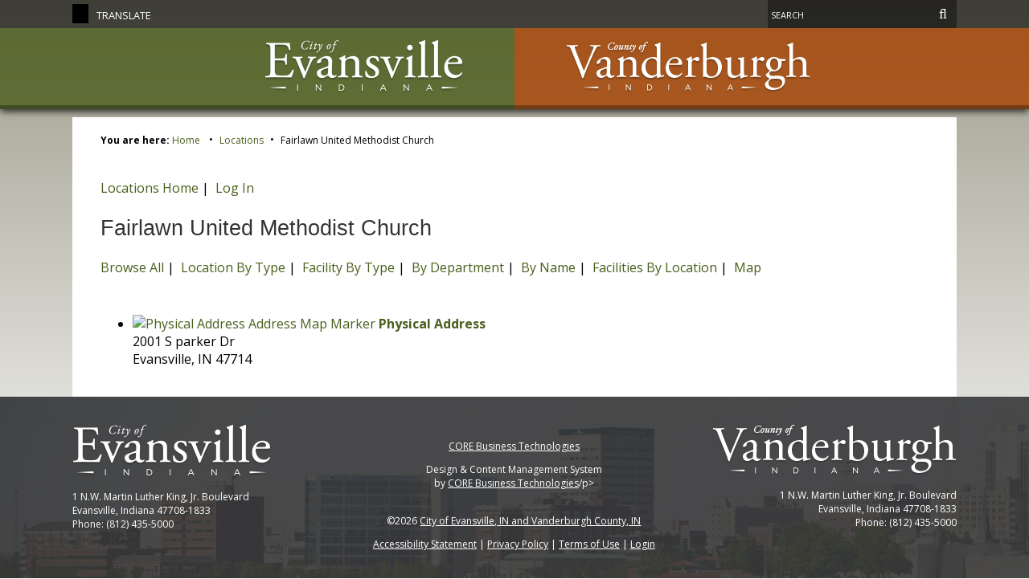

--- FILE ---
content_type: text/html; charset=ISO-8859-1
request_url: https://www.evansvillegov.org/egov/apps/locations/facilities.egov?view=detail&id=122
body_size: 9038
content:

<!DOCTYPE html PUBLIC "-//W3C//DTD XHTML 1.0 Transitional//EN" "http://www.w3.org/TR/xhtml1/DTD/xhtml1-transitional.dtd">
<html xmlns="http://www.w3.org/1999/xhtml" lang="en">
	<head>
		<meta http-equiv="content-type" content="text/html; charset=iso-8859-1" />
			<meta name="robots" content="all" />
			<meta name="robots" content="index, follow" />
			<meta name="description" content="The official website of the City of Evansville, Indiana." />
			<meta name="keywords" content="Evansville, City of Evansville, Indiana, City, government, City council, taxes, boards, building department, police, parks, public works" />
			<meta name="viewport" content="width=device-width, initial-scale=1.0" />
			<title>Locations / Fairlawn United Methodist Church / City of Evansville, IN</title>
			<link type="text/css" rel="stylesheet" href="/city/include/css/styles.css" media="screen" />
			<!-- <link type="text/css" rel="stylesheet" href="/city/include/css/top-nav.css" media="screen" /> -->
			<link type="text/css" rel="stylesheet" href="/include/css/font-awesome.min.css" media="screen" />
			<!-- Begin eGov Includes -->
				<script type="text/javascript" src="https://www.evansvillegov.org/egov/include/js/6.2_egov_log.js"></script>
				<script type="text/javascript" src="https://www.evansvillegov.org/egov/include/js/6.2_egov_cdn.js"></script>
				<script type="text/javascript" src="https://www.evansvillegov.org/egov/include/js/6.2_egov.js"></script>
				<script type="text/javascript" src="https://www.evansvillegov.org/egov/include/js/mootools-1.6.0-core.js"></script>
				<script type="text/javascript" src="https://www.evansvillegov.org/egov/include/js/mootools-1.6.0-more.js"></script>
				<script type="text/javascript" src="https://www.evansvillegov.org/egov/include/js/eGovDOM.js"></script>
				<script type="text/javascript" src="https://www.evansvillegov.org/egov/include/js/general.js"></script>
				<script type="text/javascript" src="https://www.evansvillegov.org/egov/include/js/browser.js"></script>
				<script type="text/javascript" src="https://www.evansvillegov.org/egov/include/js/public.js"></script>
				<script type="text/javascript" src="https://www.evansvillegov.org/egov/include/js/cookie.js"></script>
				<script type="text/javascript" src="https://www.evansvillegov.org/egov/include/js/ajax.js"></script>
				<script type="text/javascript" src="https://www.evansvillegov.org/egov/include/js/dates.js"></script>
				<script type="text/javascript" src="https://www.evansvillegov.org/egov/include/js/vars.js"></script>
				<script type="text/javascript" src="https://maps.googleapis.com/maps/api/js?v=3.51&key=AIzaSyCxEhCsBeu4rkaU5wHPPBGkujnapwuaC4k"></script>
				<script type="text/javascript" src="https://www.evansvillegov.org/egov/include/js/egov_map.js"></script>
				<script type="text/javascript" src="https://www.evansvillegov.org/egov/include/js/6.2_egov_ajax.js"></script>
				<script type="text/javascript" src="https://www.evansvillegov.org/egov/include/js/6.2_egov_form.js"></script>
				<script type="text/javascript" src="https://www.evansvillegov.org/egov/include/js/6.2_egov_message.js"></script>
				<script type="text/javascript" src="https://www.evansvillegov.org/egov/include/js/6.2_egov_mfa.js"></script>
				<script type="text/javascript" src="https://www.evansvillegov.org/egov/include/js/6.2_egov_validate.js"></script>
				<script type="text/javascript" src="https://www.evansvillegov.org/egov/include/js/6.2_egov_ui.js"></script>
				<script type="text/javascript" src="https://www.evansvillegov.org/egov/include/js/6.2_egov_payment.js"></script>
				<script type="text/javascript" src="https://www.evansvillegov.org/egov/include/js/6.2_egov_postback.js"></script>
				<script type="text/javascript" src="https://www.evansvillegov.org/egov/include/js/6.2_parse_full_name.js"></script>
				<script type="text/javascript" src="https://www.evansvillegov.org/egov/include/js/cleave.min.js"></script>
				<script type="text/javascript" src="https://www.evansvillegov.org/egov/include/js/cleave-phone.i18n.js"></script>
				<script type="text/javascript" src="https://www.evansvillegov.org/egov/include/js/tooltip.min.js"></script>
				<link rel="stylesheet" type="text/css" href="https://www.evansvillegov.org/egov/include/css/egov_error.css" />
				<link rel="stylesheet" type="text/css" href="https://www.evansvillegov.org/egov/include_c/css/public_common.css" />
				<link rel="stylesheet" type="text/css" href="https://www.evansvillegov.org/egov/include_c/css/public_common_colors.css" />
				<link rel="stylesheet" type="text/css" href="https://www.evansvillegov.org/egov/include_c/css/public_app_account.css" />
				<link rel="stylesheet" type="text/css" href="https://www.evansvillegov.org/egov/include/css/public_common_detail.css" />
				<link rel="stylesheet" type="text/css" href="https://www.evansvillegov.org/egov/include/css/public_app_locations.css" />
				<link rel="stylesheet" type="text/css" href="https://www.evansvillegov.org/egov/include/css/egov_default.css" />
				<link rel="stylesheet" type="text/css" href="https://www.evansvillegov.org/egov/include/css/egov_tooltip.css" />
				<link rel="stylesheet" type="text/css" href="https://www.evansvillegov.org/egov/include/css/6.2_common.css" />
				<link rel="stylesheet" type="text/css" href="https://www.evansvillegov.org/egov/include/css/6.2_message_dialog.css" />
				<link rel="stylesheet" type="text/css" href="https://www.evansvillegov.org/egov/include/css/6.2_public_payment_form.css" />
				<link rel="stylesheet" type="text/css" href="https://www.evansvillegov.org/egov/include/css/6.2_flexboxgrid.min.css" />
				<link rel="stylesheet" type="text/css" href="https://www.evansvillegov.org/egov/include/css/6.2_tooltip.css" />
				<link rel="stylesheet" type="text/css" href="https://www.evansvillegov.org/egov/include/fontawesome/css/all.min.css" />
				<link rel="stylesheet" type="text/css" href="https://www.evansvillegov.org/egov/include/css/6.2_mfa.css" />
			<script type="text/javascript">
				var eGov_mapDefault = {
					latitude: 37.9716,
					longitude: -87.5711,
					zoom: 8
				};
					google.maps.visualRefresh = true;
					var objEgovMap;
					var eGov_mapThisMap = {
						latitude: 0,
						longitude: 0
					};
					eGov_generalAddEvent(window, 'load', 
					function ()
					{
						try {
							eGov_mapObject = new eGov_mapInit('eGov_inlineMap', eGov_mapThisMap, {
   "element" : {
      "6403" : {
         "type" : "marker",
         "coordinates" : [
            0,
            0
         ],
         "strBubble" : "<div class=\"eGov_mapBubble\" id=\"eGov_mapBubble6403\"><h3 class=\"eGov_mapBubbleTitle\">Physical Address</h3><div>2001 S parker Dr<br />Evansville, IN 47714<br /><a href=\"https://www.google.com/maps/dir/Current+Location/2001+S+parker+Dr+Evansville+IN+47714\" target=\"_blank\" rel=\"noopener noreferrer\">Get Directions</a></div></div>",
         "option" : {
            "shape" : null,
            "visible" : true,
            "draggable" : false,
            "icon" : "https://www.evansvillegov.org/egov/imgs/mapicons/gray01.png",
            "flat" : true,
            "title" : null,
            "clickable" : true,
            "shadow" : null,
            "cursor" : "pointer"
         }
      }
   }
}
);
							var objSW = new google.maps.LatLng(0, 0);
							var objNE = new google.maps.LatLng(0, 0);
							var objBounds = new google.maps.LatLngBounds(objSW, objNE);
							eGov_mapObject.objMap.fitBounds(objBounds);
							eGov_mapObject.loadNonKML();
							google.maps.event.addListener(
								eGov_mapObject.objMap,
								'bounds_changed',
								function()
								{
									var myZoom = eGov_mapObject.objMap.getZoom();
									if (myZoom > 14)
									{
										eGov_mapObject.objMap.setZoom(14)
									}
								}
							);
						} catch(e) {  }
					});
			</script>
				<script type="text/javascript" language="javascript">
				window.addEvent(
					'domready',
					function ()
					{
						/* Javascript Logging */
						eGov_log = new eGov_logClass();
						window.addEventListener('error', eGov_log.error);
					}
				);
			</script>
			<!-- End eGov Includes -->
			<link href="https://fonts.googleapis.com/css?family=Open+Sans+Condensed:300,700|Open+Sans:300,400,700" rel="stylesheet">
			<!--
<script type="text/javascript" src="/include/js/mootools-1.3.2-core.js"></script>
<script type="text/javascript" src="/include/js/mootools-1.3.2-more.js"></script>
-->
<script type="text/javascript" src="/include/js/mootools-core-1.6.0.js"></script>
<script type="text/javascript" src="/include/js/mootools-more-1.6.0.js"></script>
			<script type="text/javascript" src="/include/js/utilities.js"></script>
			<script type="text/javascript" src="/include/js/drop-down-menu.js"></script>
			<!-- <script type="text/javascript" src="/city/include/js/top-nav.js"></script> -->
			<!--[if IE ]>
				<link type="text/css" rel="stylesheet" href="/include/css/styles-ie.css" media="screen" />
			<![endif]-->
			<!--[if lt IE 8 ]>
				<script type="text/javascript" src="/include/js/png-fix-min.js"></script>
			<![endif]-->
			<script>
				(function(i,s,o,g,r,a,m){i['GoogleAnalyticsObject']=r;i[r]=i[r]||function(){
				(i[r].q=i[r].q||[]).push(arguments)},i[r].l=1*new Date();a=s.createElement(o),
				m=s.getElementsByTagName(o)[0];a.async=1;a.src=g;m.parentNode.insertBefore(a,m)
				})(window,document,'script','https://www.google-analytics.com/analytics.js','ga');
				//ga('create', 'UA-34482094-1', 'auto');
				ga('create', 'UA-34482094-1', 'auto');
				ga('send', 'pageview');
				ga('require', 'linkid');
			</script>
	</head>
	<body id="bodySecondary" class="joint">
		<!-- begin header -->
<a href="#startcontent" class="skipLink screenOnly" title="Skip to Content" accesskey="2">Skip to Content</a>
<div id="header" class="clearfix">
	<div class="topBar">
		<div class="wrap clearfix">
			<div class="translate">
				<!--<a href="https://translate.google.com/translate?js=n&sl=auto&tl=destination_language&u=" id="translateLink" title="translate this page"><span class="fa fa-language"></span>Translate</a>-->
				<div id="google_translate_element_header">
					<span class="fa fa-language" id="translateIcon"></span><span id="translateText">Translate</span>
				</div>
				<script type="text/javascript">
					function googleTranslateElementInit() {
						new google.translate.TranslateElement({ 
							pageLanguage: 'en', layout: google.translate.TranslateElement.InlineLayout.VERTICAL 
						}, 'google_translate_element_header');
					}
				</script>
				<script type="text/javascript" src="//translate.google.com/translate_a/element.js?cb=googleTranslateElementInit" async></script>
			</div>
			<div class="headerUtils">
<!-- 				<div class="social">
					<p>STAY CONNECTED: </p>
					<a class="facebook" href="https://www.facebook.com/LloydWinnecke" title="Facebook"><img src="/city/images/header/facebook.png" title="Facebook" /></a>
					<a class="twitter" href="https://twitter.com/MayorWinnecke" title="Twitter"><img src="/city/images/header/twitter.png" title="Twitter" /></a>
					<a class="youtube" href="https://www.youtube.com/user/LloydWinnecke" title="YouTube"><img src="/city/images/header/youtube.png" title="YouTube" /></a>
					<a class="rss" href="#" title="RSS"><img src="/city/images/header/rss.png" title="RSS" /></a>
				</div> -->
				<!-- begin search -->
				<div id="searchContainer" class="screenOnly">
					<form method="get" id="eGovQuickSearch" action="/egov/apps/search.egov">
						<input type="hidden" name="view" value="basic" id="view" />
						<input type="hidden" name="act" value="result" id="act" />
						<input type="hidden" name="page" value="1" id="page" />
						<label for="eGov_searchTerms">Search</label>
						<input name="eGov_searchTerms" id="eGov_searchTerms" class="searchInput" type="search" level="1" showextension="1" spellcheck="true" placeholder="SEARCH" />
						<label for="eGov_buttonSearchSubmit">Search Submit</label>
						<input name="eGov_buttonSearchSubmit" id="eGov_buttonSearchSubmit" class="searchSubmit" type="submit" value="&#xf002;"/>
					</form>
				</div>
				<!-- end search -->
			</div>
		</div>
	</div>
	<div class="bottomBar">
		<div class="wrap">
			<div class="cityHead">
				<h1 class="siteTitle clearfix"><a href="/city/">The City of Evansville, Indiana</a></h1>
			</div>
			<div class="countyHead">
				<h1 class="siteTitle clearfix"><a href="/county/">Vanderburgh County, Indiana</a></h1>
			</div>
			<!-- begin navigation -->
<!-- 			<div id="menuToggleContainer"><a href="#" id="menuToggle" title="Toggle Menu"></a></div>
			<div id="menuContainer" class="clearfix">
				<ul id="topNav" class="clearfix">
					<li id="depaItem"><a id="depa" accesskey="3" href="/city/departments/" title="Departments">Departments</a></li>
					<li id="svcItem"><a id="svc" accesskey="4" href="/city/services/" title="Services">Services</a></li>
					<li id="commItem"><a id="comm" accesskey="5" href="/city/community/" title="Community">Community</a></li>
					<li id="resItem"><a id="res" accesskey="6" href="/city/residents/" title="Residents">Residents</a></li>
					<li id="visiItem"><a id="visi" accesskey="7" href="/city/visitors/" title="Visitors">Visitors</a></li>
					<li id="busItem"><a id="bus" accesskey="8" href="/city/business/" title="Business">Business</a></li>
					<li id="howItem"><a id="how" accesskey="9" href="/city/tools/" title="How Do I...">How Do I...</a></li>
				</ul>
			</div> -->
			<!-- end navigation -->
		</div>
	</div>
	<a class="skiplink screenOnly" title="Content Start" name="startcontent" accesskey="2"></a>
</div>
<!-- end header -->
		<div id="contentContainer" class="wrap">
			<div class="mainColumnContainer clearfix">
				<div class="column1" style="display: block;">
					<!-- begin breadcrumbs -->
					<div id="breadcrumbs">
						<div id="breadcrumbsInner">
							<strong>You are here: </strong>
							<a href="/" class="bread">Home</a>
							 <span class="breadArrow">&#8226;</span><a href="/egov/apps/locations/facilities.egov">Locations</a><span class="breadArrow">&#8226;</span>Fairlawn United Methodist Church
						</div>
					</div>
					<!-- end breadcrumbs -->
					<div id="eGov_content">
		<!-- begin account settings and login -->
			<div id="eGov_cartLoginAccount">
					<a href="/egov/apps/locations/facilities.egov">Locations Home</a>&nbsp;|&nbsp;
						<a class="eGov_linkAccount" href="./facilities.egov?view=login">Log In</a>
			</div>
		<!-- end account settings and login -->
		<div id="eGov_applicationHeader">
				<h2 id="eGov_applicationName">Fairlawn United Methodist Church</h2>
		</div>
				<div id="eGov_applicationSubNavigation">
						<a class="eGov_linkAppNav" href="./facilities.egov?view=browse;">Browse All</a>&nbsp;|&nbsp;
						<a class="eGov_linkAppNav" href="./facilities.egov?view=group;group=location">Location By Type</a>&nbsp;|&nbsp;
						<a class="eGov_linkAppNav" href="./facilities.egov?view=group;group=facility">Facility By Type</a>&nbsp;|&nbsp;
						<a class="eGov_linkAppNav" href="./facilities.egov?view=group;group=structure">By Department</a>&nbsp;|&nbsp;
						<a class="eGov_linkAppNav" href="./facilities.egov?view=group;group=name">By Name</a>&nbsp;|&nbsp;
						<a class="eGov_linkAppNav" href="./facilities.egov?view=group;group=facility_location">Facilities By Location</a>&nbsp;|&nbsp;
						<a class="eGov_linkAppNav" href="./facilities.egov?view=map;">Map</a>
				</div>
		<div id="eGov_introSearch">
		</div>
	<div id="eGov_applicationContent">
		<div class="clearfix" id="eGov_contactInfo">
			<ul class="clearfix eGov_contactList">
			</ul>
			<ul class="clearfix eGov_contactList">
			</ul>
			<ul class="clearfix eGov_contactList">
							<li><span class="eGov_contactLabel"> <a href="javascript:google.maps.event.trigger(eGov_mapObject.option['element']['6403']['obj'],'click');" alt="Show this address on map"><img src="../../imgs/https://www.evansvillegov.org/egov/imgs/mapicons/gray01.png" alt="Physical Address Address Map Marker" style="border:0;" /></a></span><br class="printOnly"/>
																																<span class="eGov_contactDetail">
																																	 <a href="javascript:google.maps.event.trigger(eGov_mapObject.option['element']['6403']['obj'],'click');" title="Center map on this address" style="font-weight: bolder;">Physical Address</a><br/>
																																	2001 S parker Dr<br/>
																																		Evansville,  IN 47714
																																</span></li>
			</ul>
	</div>
	<div id="availVars" style="display: none;">
		<table style="background: #ffffff; border: 1px solid #000000">
			<tr>
				<th style="font-weight: bold; background: #cccccc">Key</th>
				<th style="font-weight: bold; background: #cccccc">Value</th>
			</tr>
				<tr>
					<td valign="top" style="font-family: courier; size: 10px; text-align: left; background: #f5f5f5">Access</td>
					<td valign="top" style="font-family: courier; size: 10px; text-align: left; background: #f5f5f5"><xmp style="font-family: courier; size: 10px; text-align: left"></xmp></td>
				</tr>
				<tr>
					<td valign="top" style="font-family: courier; size: 10px; text-align: left; background: #f5f5f5">Activation Date</td>
					<td valign="top" style="font-family: courier; size: 10px; text-align: left; background: #f5f5f5"><xmp style="font-family: courier; size: 10px; text-align: left"></xmp></td>
				</tr>
				<tr>
					<td valign="top" style="font-family: courier; size: 10px; text-align: left; background: #f5f5f5">Addresses (1 items)</td>
					<td valign="top" style="font-family: courier; size: 10px; text-align: left; background: #f5f5f5">
		<table style="background: #ffffff; border: 1px solid #000000">
			<tr>
				<th style="font-weight: bold; background: #cccccc">Key</th>
				<th style="font-weight: bold; background: #cccccc">Value</th>
			</tr>
				<tr>
					<td valign="top" style="font-family: courier; size: 10px; text-align: left; background: #f5f5f5">Address 1</td>
					<td valign="top" style="font-family: courier; size: 10px; text-align: left; background: #f5f5f5"><xmp style="font-family: courier; size: 10px; text-align: left">2001 S parker Dr</xmp></td>
				</tr>
				<tr>
					<td valign="top" style="font-family: courier; size: 10px; text-align: left; background: #f5f5f5">Address 2</td>
					<td valign="top" style="font-family: courier; size: 10px; text-align: left; background: #f5f5f5"><xmp style="font-family: courier; size: 10px; text-align: left"></xmp></td>
				</tr>
				<tr>
					<td valign="top" style="font-family: courier; size: 10px; text-align: left; background: #f5f5f5">Address Type</td>
					<td valign="top" style="font-family: courier; size: 10px; text-align: left; background: #f5f5f5"><xmp style="font-family: courier; size: 10px; text-align: left">2</xmp></td>
				</tr>
				<tr>
					<td valign="top" style="font-family: courier; size: 10px; text-align: left; background: #f5f5f5">Can Map?</td>
					<td valign="top" style="font-family: courier; size: 10px; text-align: left; background: #f5f5f5"><xmp style="font-family: courier; size: 10px; text-align: left">0</xmp></td>
				</tr>
				<tr>
					<td valign="top" style="font-family: courier; size: 10px; text-align: left; background: #f5f5f5">City</td>
					<td valign="top" style="font-family: courier; size: 10px; text-align: left; background: #f5f5f5"><xmp style="font-family: courier; size: 10px; text-align: left">Evansville</xmp></td>
				</tr>
				<tr>
					<td valign="top" style="font-family: courier; size: 10px; text-align: left; background: #f5f5f5">Country</td>
					<td valign="top" style="font-family: courier; size: 10px; text-align: left; background: #f5f5f5"><xmp style="font-family: courier; size: 10px; text-align: left">US</xmp></td>
				</tr>
				<tr>
					<td valign="top" style="font-family: courier; size: 10px; text-align: left; background: #f5f5f5">Country Full</td>
					<td valign="top" style="font-family: courier; size: 10px; text-align: left; background: #f5f5f5"><xmp style="font-family: courier; size: 10px; text-align: left">United States</xmp></td>
				</tr>
				<tr>
					<td valign="top" style="font-family: courier; size: 10px; text-align: left; background: #f5f5f5">Display?</td>
					<td valign="top" style="font-family: courier; size: 10px; text-align: left; background: #f5f5f5"><xmp style="font-family: courier; size: 10px; text-align: left">1</xmp></td>
				</tr>
				<tr>
					<td valign="top" style="font-family: courier; size: 10px; text-align: left; background: #f5f5f5">Full Address</td>
					<td valign="top" style="font-family: courier; size: 10px; text-align: left; background: #f5f5f5"><xmp style="font-family: courier; size: 10px; text-align: left">2001 S parker Dr </xmp></td>
				</tr>
				<tr>
					<td valign="top" style="font-family: courier; size: 10px; text-align: left; background: #f5f5f5">ID</td>
					<td valign="top" style="font-family: courier; size: 10px; text-align: left; background: #f5f5f5"><xmp style="font-family: courier; size: 10px; text-align: left">6403</xmp></td>
				</tr>
				<tr>
					<td valign="top" style="font-family: courier; size: 10px; text-align: left; background: #f5f5f5">Is Address</td>
					<td valign="top" style="font-family: courier; size: 10px; text-align: left; background: #f5f5f5"><xmp style="font-family: courier; size: 10px; text-align: left">1</xmp></td>
				</tr>
				<tr>
					<td valign="top" style="font-family: courier; size: 10px; text-align: left; background: #f5f5f5">Is International</td>
					<td valign="top" style="font-family: courier; size: 10px; text-align: left; background: #f5f5f5"><xmp style="font-family: courier; size: 10px; text-align: left">0</xmp></td>
				</tr>
				<tr>
					<td valign="top" style="font-family: courier; size: 10px; text-align: left; background: #f5f5f5">Is Intersection</td>
					<td valign="top" style="font-family: courier; size: 10px; text-align: left; background: #f5f5f5"><xmp style="font-family: courier; size: 10px; text-align: left">0</xmp></td>
				</tr>
				<tr>
					<td valign="top" style="font-family: courier; size: 10px; text-align: left; background: #f5f5f5">Is Location</td>
					<td valign="top" style="font-family: courier; size: 10px; text-align: left; background: #f5f5f5"><xmp style="font-family: courier; size: 10px; text-align: left">0</xmp></td>
				</tr>
				<tr>
					<td valign="top" style="font-family: courier; size: 10px; text-align: left; background: #f5f5f5">Latitude</td>
					<td valign="top" style="font-family: courier; size: 10px; text-align: left; background: #f5f5f5"><xmp style="font-family: courier; size: 10px; text-align: left">0</xmp></td>
				</tr>
				<tr>
					<td valign="top" style="font-family: courier; size: 10px; text-align: left; background: #f5f5f5">Location ID</td>
					<td valign="top" style="font-family: courier; size: 10px; text-align: left; background: #f5f5f5"><xmp style="font-family: courier; size: 10px; text-align: left"></xmp></td>
				</tr>
				<tr>
					<td valign="top" style="font-family: courier; size: 10px; text-align: left; background: #f5f5f5">Longitude</td>
					<td valign="top" style="font-family: courier; size: 10px; text-align: left; background: #f5f5f5"><xmp style="font-family: courier; size: 10px; text-align: left">0</xmp></td>
				</tr>
				<tr>
					<td valign="top" style="font-family: courier; size: 10px; text-align: left; background: #f5f5f5">Map Icon</td>
					<td valign="top" style="font-family: courier; size: 10px; text-align: left; background: #f5f5f5"><xmp style="font-family: courier; size: 10px; text-align: left">https://www.evansvillegov.org/egov/imgs/mapicons/gray01.png</xmp></td>
				</tr>
				<tr>
					<td valign="top" style="font-family: courier; size: 10px; text-align: left; background: #f5f5f5">Name</td>
					<td valign="top" style="font-family: courier; size: 10px; text-align: left; background: #f5f5f5"><xmp style="font-family: courier; size: 10px; text-align: left">Physical Address</xmp></td>
				</tr>
				<tr>
					<td valign="top" style="font-family: courier; size: 10px; text-align: left; background: #f5f5f5">State</td>
					<td valign="top" style="font-family: courier; size: 10px; text-align: left; background: #f5f5f5"><xmp style="font-family: courier; size: 10px; text-align: left">IN</xmp></td>
				</tr>
				<tr>
					<td valign="top" style="font-family: courier; size: 10px; text-align: left; background: #f5f5f5">Street Name</td>
					<td valign="top" style="font-family: courier; size: 10px; text-align: left; background: #f5f5f5"><xmp style="font-family: courier; size: 10px; text-align: left">parker</xmp></td>
				</tr>
				<tr>
					<td valign="top" style="font-family: courier; size: 10px; text-align: left; background: #f5f5f5">Street Number</td>
					<td valign="top" style="font-family: courier; size: 10px; text-align: left; background: #f5f5f5"><xmp style="font-family: courier; size: 10px; text-align: left">2001</xmp></td>
				</tr>
				<tr>
					<td valign="top" style="font-family: courier; size: 10px; text-align: left; background: #f5f5f5">Street Prefix</td>
					<td valign="top" style="font-family: courier; size: 10px; text-align: left; background: #f5f5f5"><xmp style="font-family: courier; size: 10px; text-align: left">S</xmp></td>
				</tr>
				<tr>
					<td valign="top" style="font-family: courier; size: 10px; text-align: left; background: #f5f5f5">Street Suffix</td>
					<td valign="top" style="font-family: courier; size: 10px; text-align: left; background: #f5f5f5"><xmp style="font-family: courier; size: 10px; text-align: left"></xmp></td>
				</tr>
				<tr>
					<td valign="top" style="font-family: courier; size: 10px; text-align: left; background: #f5f5f5">Street Type</td>
					<td valign="top" style="font-family: courier; size: 10px; text-align: left; background: #f5f5f5"><xmp style="font-family: courier; size: 10px; text-align: left">Dr</xmp></td>
				</tr>
				<tr>
					<td valign="top" style="font-family: courier; size: 10px; text-align: left; background: #f5f5f5">Zip</td>
					<td valign="top" style="font-family: courier; size: 10px; text-align: left; background: #f5f5f5"><xmp style="font-family: courier; size: 10px; text-align: left">47714</xmp></td>
				</tr></table></td>
				</tr>
				<tr>
					<td valign="top" style="font-family: courier; size: 10px; text-align: left; background: #f5f5f5">Amenities (1 items)</td>
					<td valign="top" style="font-family: courier; size: 10px; text-align: left; background: #f5f5f5"><xmp>[value list]</xmp></td>
				</tr>
				<tr>
					<td valign="top" style="font-family: courier; size: 10px; text-align: left; background: #f5f5f5">Application Name</td>
					<td valign="top" style="font-family: courier; size: 10px; text-align: left; background: #f5f5f5"><xmp style="font-family: courier; size: 10px; text-align: left">Locations</xmp></td>
				</tr>
				<tr>
					<td valign="top" style="font-family: courier; size: 10px; text-align: left; background: #f5f5f5">BREADCRUMBS (1 items)</td>
					<td valign="top" style="font-family: courier; size: 10px; text-align: left; background: #f5f5f5">
		<table style="background: #ffffff; border: 1px solid #000000">
			<tr>
				<th style="font-weight: bold; background: #cccccc">Key</th>
				<th style="font-weight: bold; background: #cccccc">Value</th>
			</tr>
				<tr>
					<td valign="top" style="font-family: courier; size: 10px; text-align: left; background: #f5f5f5">step</td>
					<td valign="top" style="font-family: courier; size: 10px; text-align: left; background: #f5f5f5"><xmp style="font-family: courier; size: 10px; text-align: left">request_initialized</xmp></td>
				</tr>
				<tr>
					<td valign="top" style="font-family: courier; size: 10px; text-align: left; background: #f5f5f5">timestamp</td>
					<td valign="top" style="font-family: courier; size: 10px; text-align: left; background: #f5f5f5"><xmp style="font-family: courier; size: 10px; text-align: left">2026-01-25T08:38:44.091Z</xmp></td>
				</tr></table></td>
				</tr>
				<tr>
					<td valign="top" style="font-family: courier; size: 10px; text-align: left; background: #f5f5f5">BROWSER_FINGERPRINT</td>
					<td valign="top" style="font-family: courier; size: 10px; text-align: left; background: #f5f5f5"><xmp style="font-family: courier; size: 10px; text-align: left"></xmp></td>
				</tr>
				<tr>
					<td valign="top" style="font-family: courier; size: 10px; text-align: left; background: #f5f5f5">Browser Object</td>
					<td valign="top" style="font-family: courier; size: 10px; text-align: left; background: #f5f5f5"><xmp style="font-family: courier; size: 10px; text-align: left">HTTP::BrowserDetect=HASH(0x55a88334d420)</xmp></td>
				</tr>
				<tr>
					<td valign="top" style="font-family: courier; size: 10px; text-align: left; background: #f5f5f5">Browser-Country</td>
					<td valign="top" style="font-family: courier; size: 10px; text-align: left; background: #f5f5f5"><xmp style="font-family: courier; size: 10px; text-align: left">US</xmp></td>
				</tr>
				<tr>
					<td valign="top" style="font-family: courier; size: 10px; text-align: left; background: #f5f5f5">CDN Include</td>
					<td valign="top" style="font-family: courier; size: 10px; text-align: left; background: #f5f5f5"><xmp style="font-family: courier; size: 10px; text-align: left">/egov/include</xmp></td>
				</tr>
				<tr>
					<td valign="top" style="font-family: courier; size: 10px; text-align: left; background: #f5f5f5">CDN RegExp</td>
					<td valign="top" style="font-family: courier; size: 10px; text-align: left; background: #f5f5f5"><xmp style="font-family: courier; size: 10px; text-align: left">\/\/cdn\.egovcdn\.com</xmp></td>
				</tr>
				<tr>
					<td valign="top" style="font-family: courier; size: 10px; text-align: left; background: #f5f5f5">CDN URL</td>
					<td valign="top" style="font-family: courier; size: 10px; text-align: left; background: #f5f5f5"><xmp style="font-family: courier; size: 10px; text-align: left">//cdn.egovcdn.com</xmp></td>
				</tr>
				<tr>
					<td valign="top" style="font-family: courier; size: 10px; text-align: left; background: #f5f5f5">Category ID</td>
					<td valign="top" style="font-family: courier; size: 10px; text-align: left; background: #f5f5f5"><xmp style="font-family: courier; size: 10px; text-align: left"></xmp></td>
				</tr>
				<tr>
					<td valign="top" style="font-family: courier; size: 10px; text-align: left; background: #f5f5f5">Client Site ID</td>
					<td valign="top" style="font-family: courier; size: 10px; text-align: left; background: #f5f5f5"><xmp style="font-family: courier; size: 10px; text-align: left">www.evansvillegov.org</xmp></td>
				</tr>
				<tr>
					<td valign="top" style="font-family: courier; size: 10px; text-align: left; background: #f5f5f5">Common View HTML</td>
					<td valign="top" style="font-family: courier; size: 10px; text-align: left; background: #f5f5f5"><xmp style="font-family: courier; size: 10px; text-align: left">
</xmp></td>
				</tr>
				<tr>
					<td valign="top" style="font-family: courier; size: 10px; text-align: left; background: #f5f5f5">Contact ID</td>
					<td valign="top" style="font-family: courier; size: 10px; text-align: left; background: #f5f5f5"><xmp style="font-family: courier; size: 10px; text-align: left"></xmp></td>
				</tr>
				<tr>
					<td valign="top" style="font-family: courier; size: 10px; text-align: left; background: #f5f5f5">Created By</td>
					<td valign="top" style="font-family: courier; size: 10px; text-align: left; background: #f5f5f5"><xmp style="font-family: courier; size: 10px; text-align: left"><a href="mailto:" title="Johnson-Watson, Ella">Ella Johnson-Watson</a></xmp></td>
				</tr>
				<tr>
					<td valign="top" style="font-family: courier; size: 10px; text-align: left; background: #f5f5f5">Created On</td>
					<td valign="top" style="font-family: courier; size: 10px; text-align: left; background: #f5f5f5"><xmp style="font-family: courier; size: 10px; text-align: left">03/08/18 10:54</xmp></td>
				</tr>
				<tr>
					<td valign="top" style="font-family: courier; size: 10px; text-align: left; background: #f5f5f5">Current Date</td>
					<td valign="top" style="font-family: courier; size: 10px; text-align: left; background: #f5f5f5"><xmp style="font-family: courier; size: 10px; text-align: left">2026-01-25</xmp></td>
				</tr>
				<tr>
					<td valign="top" style="font-family: courier; size: 10px; text-align: left; background: #f5f5f5">Current Time</td>
					<td valign="top" style="font-family: courier; size: 10px; text-align: left; background: #f5f5f5"><xmp style="font-family: courier; size: 10px; text-align: left">Sun, Jan 25, 2026 02:38   </xmp></td>
				</tr>
				<tr>
					<td valign="top" style="font-family: courier; size: 10px; text-align: left; background: #f5f5f5">Current Time Part</td>
					<td valign="top" style="font-family: courier; size: 10px; text-align: left; background: #f5f5f5"><xmp style="font-family: courier; size: 10px; text-align: left">02:38</xmp></td>
				</tr>
				<tr>
					<td valign="top" style="font-family: courier; size: 10px; text-align: left; background: #f5f5f5">Current Year</td>
					<td valign="top" style="font-family: courier; size: 10px; text-align: left; background: #f5f5f5"><xmp style="font-family: courier; size: 10px; text-align: left">2026</xmp></td>
				</tr>
				<tr>
					<td valign="top" style="font-family: courier; size: 10px; text-align: left; background: #f5f5f5">DB Now</td>
					<td valign="top" style="font-family: courier; size: 10px; text-align: left; background: #f5f5f5"><xmp style="font-family: courier; size: 10px; text-align: left">2026-01-25 02:38:44</xmp></td>
				</tr>
				<tr>
					<td valign="top" style="font-family: courier; size: 10px; text-align: left; background: #f5f5f5">DB Now Formatted</td>
					<td valign="top" style="font-family: courier; size: 10px; text-align: left; background: #f5f5f5"><xmp style="font-family: courier; size: 10px; text-align: left">1-25-2026 2:38 AM</xmp></td>
				</tr>
				<tr>
					<td valign="top" style="font-family: courier; size: 10px; text-align: left; background: #f5f5f5">DEBUG_OUTPUT</td>
					<td valign="top" style="font-family: courier; size: 10px; text-align: left; background: #f5f5f5"><xmp style="font-family: courier; size: 10px; text-align: left"></xmp></td>
				</tr>
				<tr>
					<td valign="top" style="font-family: courier; size: 10px; text-align: left; background: #f5f5f5">Description</td>
					<td valign="top" style="font-family: courier; size: 10px; text-align: left; background: #f5f5f5"><xmp style="font-family: courier; size: 10px; text-align: left"></xmp></td>
				</tr>
				<tr>
					<td valign="top" style="font-family: courier; size: 10px; text-align: left; background: #f5f5f5">Description Intranet</td>
					<td valign="top" style="font-family: courier; size: 10px; text-align: left; background: #f5f5f5"><xmp style="font-family: courier; size: 10px; text-align: left"></xmp></td>
				</tr>
				<tr>
					<td valign="top" style="font-family: courier; size: 10px; text-align: left; background: #f5f5f5">Device</td>
					<td valign="top" style="font-family: courier; size: 10px; text-align: left; background: #f5f5f5"><xmp style="font-family: courier; size: 10px; text-align: left">web</xmp></td>
				</tr>
				<tr>
					<td valign="top" style="font-family: courier; size: 10px; text-align: left; background: #f5f5f5">Directions</td>
					<td valign="top" style="font-family: courier; size: 10px; text-align: left; background: #f5f5f5"><xmp style="font-family: courier; size: 10px; text-align: left"></xmp></td>
				</tr>
				<tr>
					<td valign="top" style="font-family: courier; size: 10px; text-align: left; background: #f5f5f5">Email</td>
					<td valign="top" style="font-family: courier; size: 10px; text-align: left; background: #f5f5f5"><xmp style="font-family: courier; size: 10px; text-align: left"></xmp></td>
				</tr>
				<tr>
					<td valign="top" style="font-family: courier; size: 10px; text-align: left; background: #f5f5f5">Expiration Date</td>
					<td valign="top" style="font-family: courier; size: 10px; text-align: left; background: #f5f5f5"><xmp style="font-family: courier; size: 10px; text-align: left"></xmp></td>
				</tr>
				<tr>
					<td valign="top" style="font-family: courier; size: 10px; text-align: left; background: #f5f5f5">Featured</td>
					<td valign="top" style="font-family: courier; size: 10px; text-align: left; background: #f5f5f5"><xmp style="font-family: courier; size: 10px; text-align: left">0</xmp></td>
				</tr>
				<tr>
					<td valign="top" style="font-family: courier; size: 10px; text-align: left; background: #f5f5f5">File</td>
					<td valign="top" style="font-family: courier; size: 10px; text-align: left; background: #f5f5f5"><xmp style="font-family: courier; size: 10px; text-align: left">/var/www/egov/client/www.evansvillegov.org/config.xml</xmp></td>
				</tr>
				<tr>
					<td valign="top" style="font-family: courier; size: 10px; text-align: left; background: #f5f5f5">File JSON</td>
					<td valign="top" style="font-family: courier; size: 10px; text-align: left; background: #f5f5f5"><xmp style="font-family: courier; size: 10px; text-align: left">/var/www/egov/client/www.evansvillegov.org/config.json</xmp></td>
				</tr>
				<tr>
					<td valign="top" style="font-family: courier; size: 10px; text-align: left; background: #f5f5f5">Filter Store</td>
					<td valign="top" style="font-family: courier; size: 10px; text-align: left; background: #f5f5f5"><xmp style="font-family: courier; size: 10px; text-align: left"></xmp></td>
				</tr>
				<tr>
					<td valign="top" style="font-family: courier; size: 10px; text-align: left; background: #f5f5f5">From Mobile App</td>
					<td valign="top" style="font-family: courier; size: 10px; text-align: left; background: #f5f5f5"><xmp style="font-family: courier; size: 10px; text-align: left">0</xmp></td>
				</tr>
				<tr>
					<td valign="top" style="font-family: courier; size: 10px; text-align: left; background: #f5f5f5">Has Image</td>
					<td valign="top" style="font-family: courier; size: 10px; text-align: left; background: #f5f5f5"><xmp style="font-family: courier; size: 10px; text-align: left">0</xmp></td>
				</tr>
				<tr>
					<td valign="top" style="font-family: courier; size: 10px; text-align: left; background: #f5f5f5">Has Mappable Address?</td>
					<td valign="top" style="font-family: courier; size: 10px; text-align: left; background: #f5f5f5"><xmp style="font-family: courier; size: 10px; text-align: left">0</xmp></td>
				</tr>
				<tr>
					<td valign="top" style="font-family: courier; size: 10px; text-align: left; background: #f5f5f5">Has Payment Entity ID?</td>
					<td valign="top" style="font-family: courier; size: 10px; text-align: left; background: #f5f5f5"><xmp style="font-family: courier; size: 10px; text-align: left">0</xmp></td>
				</tr>
				<tr>
					<td valign="top" style="font-family: courier; size: 10px; text-align: left; background: #f5f5f5">Has SSL</td>
					<td valign="top" style="font-family: courier; size: 10px; text-align: left; background: #f5f5f5"><xmp style="font-family: courier; size: 10px; text-align: left">1</xmp></td>
				</tr>
				<tr>
					<td valign="top" style="font-family: courier; size: 10px; text-align: left; background: #f5f5f5">Hours</td>
					<td valign="top" style="font-family: courier; size: 10px; text-align: left; background: #f5f5f5"><xmp style="font-family: courier; size: 10px; text-align: left"></xmp></td>
				</tr>
				<tr>
					<td valign="top" style="font-family: courier; size: 10px; text-align: left; background: #f5f5f5">Image Url</td>
					<td valign="top" style="font-family: courier; size: 10px; text-align: left; background: #f5f5f5"><xmp style="font-family: courier; size: 10px; text-align: left"></xmp></td>
				</tr>
				<tr>
					<td valign="top" style="font-family: courier; size: 10px; text-align: left; background: #f5f5f5">Intranet</td>
					<td valign="top" style="font-family: courier; size: 10px; text-align: left; background: #f5f5f5"><xmp style="font-family: courier; size: 10px; text-align: left">0</xmp></td>
				</tr>
				<tr>
					<td valign="top" style="font-family: courier; size: 10px; text-align: left; background: #f5f5f5">Intranet Enabled?</td>
					<td valign="top" style="font-family: courier; size: 10px; text-align: left; background: #f5f5f5"><xmp style="font-family: courier; size: 10px; text-align: left">1</xmp></td>
				</tr>
				<tr>
					<td valign="top" style="font-family: courier; size: 10px; text-align: left; background: #f5f5f5">Is API?</td>
					<td valign="top" style="font-family: courier; size: 10px; text-align: left; background: #f5f5f5"><xmp style="font-family: courier; size: 10px; text-align: left">0</xmp></td>
				</tr>
				<tr>
					<td valign="top" style="font-family: courier; size: 10px; text-align: left; background: #f5f5f5">Is Intranet?</td>
					<td valign="top" style="font-family: courier; size: 10px; text-align: left; background: #f5f5f5"><xmp style="font-family: courier; size: 10px; text-align: left">0</xmp></td>
				</tr>
				<tr>
					<td valign="top" style="font-family: courier; size: 10px; text-align: left; background: #f5f5f5">Is Logged In?</td>
					<td valign="top" style="font-family: courier; size: 10px; text-align: left; background: #f5f5f5"><xmp style="font-family: courier; size: 10px; text-align: left"></xmp></td>
				</tr>
				<tr>
					<td valign="top" style="font-family: courier; size: 10px; text-align: left; background: #f5f5f5">Is Manager?</td>
					<td valign="top" style="font-family: courier; size: 10px; text-align: left; background: #f5f5f5"><xmp style="font-family: courier; size: 10px; text-align: left">0</xmp></td>
				</tr>
				<tr>
					<td valign="top" style="font-family: courier; size: 10px; text-align: left; background: #f5f5f5">Is Mobile?</td>
					<td valign="top" style="font-family: courier; size: 10px; text-align: left; background: #f5f5f5"><xmp style="font-family: courier; size: 10px; text-align: left">0</xmp></td>
				</tr>
				<tr>
					<td valign="top" style="font-family: courier; size: 10px; text-align: left; background: #f5f5f5">Is Parent</td>
					<td valign="top" style="font-family: courier; size: 10px; text-align: left; background: #f5f5f5"><xmp style="font-family: courier; size: 10px; text-align: left">1</xmp></td>
				</tr>
				<tr>
					<td valign="top" style="font-family: courier; size: 10px; text-align: left; background: #f5f5f5">Is Public?</td>
					<td valign="top" style="font-family: courier; size: 10px; text-align: left; background: #f5f5f5"><xmp style="font-family: courier; size: 10px; text-align: left">1</xmp></td>
				</tr>
				<tr>
					<td valign="top" style="font-family: courier; size: 10px; text-align: left; background: #f5f5f5">Is Redirect?</td>
					<td valign="top" style="font-family: courier; size: 10px; text-align: left; background: #f5f5f5"><xmp style="font-family: courier; size: 10px; text-align: left">0</xmp></td>
				</tr>
				<tr>
					<td valign="top" style="font-family: courier; size: 10px; text-align: left; background: #f5f5f5">Is Staff User?</td>
					<td valign="top" style="font-family: courier; size: 10px; text-align: left; background: #f5f5f5"><xmp style="font-family: courier; size: 10px; text-align: left">0</xmp></td>
				</tr>
				<tr>
					<td valign="top" style="font-family: courier; size: 10px; text-align: left; background: #f5f5f5">Is Unit Test?</td>
					<td valign="top" style="font-family: courier; size: 10px; text-align: left; background: #f5f5f5"><xmp style="font-family: courier; size: 10px; text-align: left">0</xmp></td>
				</tr>
				<tr>
					<td valign="top" style="font-family: courier; size: 10px; text-align: left; background: #f5f5f5">Item Name</td>
					<td valign="top" style="font-family: courier; size: 10px; text-align: left; background: #f5f5f5"><xmp style="font-family: courier; size: 10px; text-align: left">Fairlawn United Methodist Church</xmp></td>
				</tr>
				<tr>
					<td valign="top" style="font-family: courier; size: 10px; text-align: left; background: #f5f5f5">Keywords</td>
					<td valign="top" style="font-family: courier; size: 10px; text-align: left; background: #f5f5f5"><xmp style="font-family: courier; size: 10px; text-align: left">Fairlawn United Methodist Church</xmp></td>
				</tr>
				<tr>
					<td valign="top" style="font-family: courier; size: 10px; text-align: left; background: #f5f5f5">Language</td>
					<td valign="top" style="font-family: courier; size: 10px; text-align: left; background: #f5f5f5"><xmp style="font-family: courier; size: 10px; text-align: left">en-US</xmp></td>
				</tr>
				<tr>
					<td valign="top" style="font-family: courier; size: 10px; text-align: left; background: #f5f5f5">Logo</td>
					<td valign="top" style="font-family: courier; size: 10px; text-align: left; background: #f5f5f5"><xmp style="font-family: courier; size: 10px; text-align: left"><egov></egov></xmp></td>
				</tr>
				<tr>
					<td valign="top" style="font-family: courier; size: 10px; text-align: left; background: #f5f5f5">Map City</td>
					<td valign="top" style="font-family: courier; size: 10px; text-align: left; background: #f5f5f5"><xmp style="font-family: courier; size: 10px; text-align: left">Evansville</xmp></td>
				</tr>
				<tr>
					<td valign="top" style="font-family: courier; size: 10px; text-align: left; background: #f5f5f5">Map Dimensions</td>
					<td valign="top" style="font-family: courier; size: 10px; text-align: left; background: #f5f5f5"><xmp style="font-family: courier; size: 10px; text-align: left">height: 275px; </xmp></td>
				</tr>
				<tr>
					<td valign="top" style="font-family: courier; size: 10px; text-align: left; background: #f5f5f5">Map ID</td>
					<td valign="top" style="font-family: courier; size: 10px; text-align: left; background: #f5f5f5"><xmp style="font-family: courier; size: 10px; text-align: left">eGov_inlineMap</xmp></td>
				</tr>
				<tr>
					<td valign="top" style="font-family: courier; size: 10px; text-align: left; background: #f5f5f5">Map Latitude</td>
					<td valign="top" style="font-family: courier; size: 10px; text-align: left; background: #f5f5f5"><xmp style="font-family: courier; size: 10px; text-align: left">37.9716</xmp></td>
				</tr>
				<tr>
					<td valign="top" style="font-family: courier; size: 10px; text-align: left; background: #f5f5f5">Map Longitude</td>
					<td valign="top" style="font-family: courier; size: 10px; text-align: left; background: #f5f5f5"><xmp style="font-family: courier; size: 10px; text-align: left">-87.5711</xmp></td>
				</tr>
				<tr>
					<td valign="top" style="font-family: courier; size: 10px; text-align: left; background: #f5f5f5">Map State</td>
					<td valign="top" style="font-family: courier; size: 10px; text-align: left; background: #f5f5f5"><xmp style="font-family: courier; size: 10px; text-align: left">IN</xmp></td>
				</tr>
				<tr>
					<td valign="top" style="font-family: courier; size: 10px; text-align: left; background: #f5f5f5">Map Zip</td>
					<td valign="top" style="font-family: courier; size: 10px; text-align: left; background: #f5f5f5"><xmp style="font-family: courier; size: 10px; text-align: left">47708</xmp></td>
				</tr>
				<tr>
					<td valign="top" style="font-family: courier; size: 10px; text-align: left; background: #f5f5f5">Map Zoom</td>
					<td valign="top" style="font-family: courier; size: 10px; text-align: left; background: #f5f5f5"><xmp style="font-family: courier; size: 10px; text-align: left">8</xmp></td>
				</tr>
				<tr>
					<td valign="top" style="font-family: courier; size: 10px; text-align: left; background: #f5f5f5">Mobile Device</td>
					<td valign="top" style="font-family: courier; size: 10px; text-align: left; background: #f5f5f5"><xmp style="font-family: courier; size: 10px; text-align: left"></xmp></td>
				</tr>
				<tr>
					<td valign="top" style="font-family: courier; size: 10px; text-align: left; background: #f5f5f5">Modified By</td>
					<td valign="top" style="font-family: courier; size: 10px; text-align: left; background: #f5f5f5"><xmp style="font-family: courier; size: 10px; text-align: left"><a href="mailto:" title="Johnson-Watson, Ella">Ella Johnson-Watson</a></xmp></td>
				</tr>
				<tr>
					<td valign="top" style="font-family: courier; size: 10px; text-align: left; background: #f5f5f5">Modified On</td>
					<td valign="top" style="font-family: courier; size: 10px; text-align: left; background: #f5f5f5"><xmp style="font-family: courier; size: 10px; text-align: left">03/08/18 10:54</xmp></td>
				</tr>
				<tr>
					<td valign="top" style="font-family: courier; size: 10px; text-align: left; background: #f5f5f5">NPH</td>
					<td valign="top" style="font-family: courier; size: 10px; text-align: left; background: #f5f5f5"><xmp style="font-family: courier; size: 10px; text-align: left">0</xmp></td>
				</tr>
				<tr>
					<td valign="top" style="font-family: courier; size: 10px; text-align: left; background: #f5f5f5">Name</td>
					<td valign="top" style="font-family: courier; size: 10px; text-align: left; background: #f5f5f5"><xmp style="font-family: courier; size: 10px; text-align: left">Fairlawn United Methodist Church</xmp></td>
				</tr>
				<tr>
					<td valign="top" style="font-family: courier; size: 10px; text-align: left; background: #f5f5f5">New Session?</td>
					<td valign="top" style="font-family: courier; size: 10px; text-align: left; background: #f5f5f5"><xmp style="font-family: courier; size: 10px; text-align: left">3</xmp></td>
				</tr>
				<tr>
					<td valign="top" style="font-family: courier; size: 10px; text-align: left; background: #f5f5f5">Phone Numbers</td>
					<td valign="top" style="font-family: courier; size: 10px; text-align: left; background: #f5f5f5"><xmp style="font-family: courier; size: 10px; text-align: left"></xmp></td>
				</tr>
				<tr>
					<td valign="top" style="font-family: courier; size: 10px; text-align: left; background: #f5f5f5">QuickEdit Link Manager</td>
					<td valign="top" style="font-family: courier; size: 10px; text-align: left; background: #f5f5f5"><xmp style="font-family: courier; size: 10px; text-align: left"></xmp></td>
				</tr>
				<tr>
					<td valign="top" style="font-family: courier; size: 10px; text-align: left; background: #f5f5f5">QuickEdit Link Modal</td>
					<td valign="top" style="font-family: courier; size: 10px; text-align: left; background: #f5f5f5"><xmp style="font-family: courier; size: 10px; text-align: left"></xmp></td>
				</tr>
				<tr>
					<td valign="top" style="font-family: courier; size: 10px; text-align: left; background: #f5f5f5">REQUEST_ID</td>
					<td valign="top" style="font-family: courier; size: 10px; text-align: left; background: #f5f5f5"><xmp style="font-family: courier; size: 10px; text-align: left">req_b384c00f8fd6</xmp></td>
				</tr>
				<tr>
					<td valign="top" style="font-family: courier; size: 10px; text-align: left; background: #f5f5f5">REQUEST_START_TIME (2 items)</td>
					<td valign="top" style="font-family: courier; size: 10px; text-align: left; background: #f5f5f5"><xmp>[value list]</xmp></td>
				</tr>
				<tr>
					<td valign="top" style="font-family: courier; size: 10px; text-align: left; background: #f5f5f5">Secure URL</td>
					<td valign="top" style="font-family: courier; size: 10px; text-align: left; background: #f5f5f5"><xmp style="font-family: courier; size: 10px; text-align: left">https://www.evansvillegov.org</xmp></td>
				</tr>
				<tr>
					<td valign="top" style="font-family: courier; size: 10px; text-align: left; background: #f5f5f5">Server IP</td>
					<td valign="top" style="font-family: courier; size: 10px; text-align: left; background: #f5f5f5"><xmp style="font-family: courier; size: 10px; text-align: left">www.evansvillegov.org</xmp></td>
				</tr>
				<tr>
					<td valign="top" style="font-family: courier; size: 10px; text-align: left; background: #f5f5f5">Session IP Match</td>
					<td valign="top" style="font-family: courier; size: 10px; text-align: left; background: #f5f5f5"><xmp style="font-family: courier; size: 10px; text-align: left">0</xmp></td>
				</tr>
				<tr>
					<td valign="top" style="font-family: courier; size: 10px; text-align: left; background: #f5f5f5">Short Description</td>
					<td valign="top" style="font-family: courier; size: 10px; text-align: left; background: #f5f5f5"><xmp style="font-family: courier; size: 10px; text-align: left"></xmp></td>
				</tr>
				<tr>
					<td valign="top" style="font-family: courier; size: 10px; text-align: left; background: #f5f5f5">Short Description Intranet</td>
					<td valign="top" style="font-family: courier; size: 10px; text-align: left; background: #f5f5f5"><xmp style="font-family: courier; size: 10px; text-align: left"></xmp></td>
				</tr>
				<tr>
					<td valign="top" style="font-family: courier; size: 10px; text-align: left; background: #f5f5f5">Show Contact?</td>
					<td valign="top" style="font-family: courier; size: 10px; text-align: left; background: #f5f5f5"><xmp style="font-family: courier; size: 10px; text-align: left">0</xmp></td>
				</tr>
				<tr>
					<td valign="top" style="font-family: courier; size: 10px; text-align: left; background: #f5f5f5">Status</td>
					<td valign="top" style="font-family: courier; size: 10px; text-align: left; background: #f5f5f5"><xmp style="font-family: courier; size: 10px; text-align: left">1</xmp></td>
				</tr>
				<tr>
					<td valign="top" style="font-family: courier; size: 10px; text-align: left; background: #f5f5f5">Structure ID</td>
					<td valign="top" style="font-family: courier; size: 10px; text-align: left; background: #f5f5f5"><xmp style="font-family: courier; size: 10px; text-align: left"></xmp></td>
				</tr>
				<tr>
					<td valign="top" style="font-family: courier; size: 10px; text-align: left; background: #f5f5f5">Temp ID</td>
					<td valign="top" style="font-family: courier; size: 10px; text-align: left; background: #f5f5f5"><xmp style="font-family: courier; size: 10px; text-align: left">421434EC-F9C9-11F0-AABF-E0CE6929E3F3</xmp></td>
				</tr>
				<tr>
					<td valign="top" style="font-family: courier; size: 10px; text-align: left; background: #f5f5f5">This App</td>
					<td valign="top" style="font-family: courier; size: 10px; text-align: left; background: #f5f5f5"><xmp style="font-family: courier; size: 10px; text-align: left"></xmp></td>
				</tr>
				<tr>
					<td valign="top" style="font-family: courier; size: 10px; text-align: left; background: #f5f5f5">Topic ID</td>
					<td valign="top" style="font-family: courier; size: 10px; text-align: left; background: #f5f5f5"><xmp style="font-family: courier; size: 10px; text-align: left"></xmp></td>
				</tr>
				<tr>
					<td valign="top" style="font-family: courier; size: 10px; text-align: left; background: #f5f5f5">Type (1 items)</td>
					<td valign="top" style="font-family: courier; size: 10px; text-align: left; background: #f5f5f5"><xmp>[value list]</xmp></td>
				</tr>
				<tr>
					<td valign="top" style="font-family: courier; size: 10px; text-align: left; background: #f5f5f5">URL</td>
					<td valign="top" style="font-family: courier; size: 10px; text-align: left; background: #f5f5f5"><xmp style="font-family: courier; size: 10px; text-align: left"></xmp></td>
				</tr>
				<tr>
					<td valign="top" style="font-family: courier; size: 10px; text-align: left; background: #f5f5f5">URL Applications</td>
					<td valign="top" style="font-family: courier; size: 10px; text-align: left; background: #f5f5f5"><xmp style="font-family: courier; size: 10px; text-align: left">/egov/apps</xmp></td>
				</tr>
				<tr>
					<td valign="top" style="font-family: courier; size: 10px; text-align: left; background: #f5f5f5">URL Custom Include</td>
					<td valign="top" style="font-family: courier; size: 10px; text-align: left; background: #f5f5f5"><xmp style="font-family: courier; size: 10px; text-align: left">/egov/includes</xmp></td>
				</tr>
				<tr>
					<td valign="top" style="font-family: courier; size: 10px; text-align: left; background: #f5f5f5">URL Documents</td>
					<td valign="top" style="font-family: courier; size: 10px; text-align: left; background: #f5f5f5"><xmp style="font-family: courier; size: 10px; text-align: left">/egov/documents</xmp></td>
				</tr>
				<tr>
					<td valign="top" style="font-family: courier; size: 10px; text-align: left; background: #f5f5f5">URL Domain</td>
					<td valign="top" style="font-family: courier; size: 10px; text-align: left; background: #f5f5f5"><xmp style="font-family: courier; size: 10px; text-align: left">www.evansvillegov.org</xmp></td>
				</tr>
				<tr>
					<td valign="top" style="font-family: courier; size: 10px; text-align: left; background: #f5f5f5">URL Gallery</td>
					<td valign="top" style="font-family: courier; size: 10px; text-align: left; background: #f5f5f5"><xmp style="font-family: courier; size: 10px; text-align: left">/egov/gallery</xmp></td>
				</tr>
				<tr>
					<td valign="top" style="font-family: courier; size: 10px; text-align: left; background: #f5f5f5">URL Images</td>
					<td valign="top" style="font-family: courier; size: 10px; text-align: left; background: #f5f5f5"><xmp style="font-family: courier; size: 10px; text-align: left">/egov/imgs</xmp></td>
				</tr>
				<tr>
					<td valign="top" style="font-family: courier; size: 10px; text-align: left; background: #f5f5f5">URL Include</td>
					<td valign="top" style="font-family: courier; size: 10px; text-align: left; background: #f5f5f5"><xmp style="font-family: courier; size: 10px; text-align: left">/egov/include</xmp></td>
				</tr>
				<tr>
					<td valign="top" style="font-family: courier; size: 10px; text-align: left; background: #f5f5f5">URL Intranet</td>
					<td valign="top" style="font-family: courier; size: 10px; text-align: left; background: #f5f5f5"><xmp style="font-family: courier; size: 10px; text-align: left">https://www.evansvillegov.org/intranet</xmp></td>
				</tr>
				<tr>
					<td valign="top" style="font-family: courier; size: 10px; text-align: left; background: #f5f5f5">URL Public</td>
					<td valign="top" style="font-family: courier; size: 10px; text-align: left; background: #f5f5f5"><xmp style="font-family: courier; size: 10px; text-align: left">https://www.evansvillegov.org</xmp></td>
				</tr>
				<tr>
					<td valign="top" style="font-family: courier; size: 10px; text-align: left; background: #f5f5f5">URL Public Uploads</td>
					<td valign="top" style="font-family: courier; size: 10px; text-align: left; background: #f5f5f5"><xmp style="font-family: courier; size: 10px; text-align: left">/egov/public</xmp></td>
				</tr>
				<tr>
					<td valign="top" style="font-family: courier; size: 10px; text-align: left; background: #f5f5f5">URL Raw</td>
					<td valign="top" style="font-family: courier; size: 10px; text-align: left; background: #f5f5f5"><xmp style="font-family: courier; size: 10px; text-align: left">/egov/apps/locations/facilities.egov?view=detail&id=122</xmp></td>
				</tr>
				<tr>
					<td valign="top" style="font-family: courier; size: 10px; text-align: left; background: #f5f5f5">URL Root</td>
					<td valign="top" style="font-family: courier; size: 10px; text-align: left; background: #f5f5f5"><xmp style="font-family: courier; size: 10px; text-align: left">/egov</xmp></td>
				</tr>
				<tr>
					<td valign="top" style="font-family: courier; size: 10px; text-align: left; background: #f5f5f5">URL Secure</td>
					<td valign="top" style="font-family: courier; size: 10px; text-align: left; background: #f5f5f5"><xmp style="font-family: courier; size: 10px; text-align: left">https://www.evansvillegov.org</xmp></td>
				</tr>
				<tr>
					<td valign="top" style="font-family: courier; size: 10px; text-align: left; background: #f5f5f5">URL Service</td>
					<td valign="top" style="font-family: courier; size: 10px; text-align: left; background: #f5f5f5"><xmp style="font-family: courier; size: 10px; text-align: left">/egov/api/request.egov</xmp></td>
				</tr>
				<tr>
					<td valign="top" style="font-family: courier; size: 10px; text-align: left; background: #f5f5f5">URL Temp</td>
					<td valign="top" style="font-family: courier; size: 10px; text-align: left; background: #f5f5f5"><xmp style="font-family: courier; size: 10px; text-align: left">/egov/temp</xmp></td>
				</tr>
				<tr>
					<td valign="top" style="font-family: courier; size: 10px; text-align: left; background: #f5f5f5">URL This</td>
					<td valign="top" style="font-family: courier; size: 10px; text-align: left; background: #f5f5f5"><xmp style="font-family: courier; size: 10px; text-align: left">./facilities.egov</xmp></td>
				</tr>
				<tr>
					<td valign="top" style="font-family: courier; size: 10px; text-align: left; background: #f5f5f5">URL This with No Query String</td>
					<td valign="top" style="font-family: courier; size: 10px; text-align: left; background: #f5f5f5"><xmp style="font-family: courier; size: 10px; text-align: left">/egov/apps/locations/facilities.egov</xmp></td>
				</tr>
				<tr>
					<td valign="top" style="font-family: courier; size: 10px; text-align: left; background: #f5f5f5">Use Cart</td>
					<td valign="top" style="font-family: courier; size: 10px; text-align: left; background: #f5f5f5"><xmp style="font-family: courier; size: 10px; text-align: left">0</xmp></td>
				</tr>
				<tr>
					<td valign="top" style="font-family: courier; size: 10px; text-align: left; background: #f5f5f5">Use Server Name Config File</td>
					<td valign="top" style="font-family: courier; size: 10px; text-align: left; background: #f5f5f5"><xmp style="font-family: courier; size: 10px; text-align: left">1</xmp></td>
				</tr>
				<tr>
					<td valign="top" style="font-family: courier; size: 10px; text-align: left; background: #f5f5f5">Use for Public Filters</td>
					<td valign="top" style="font-family: courier; size: 10px; text-align: left; background: #f5f5f5"><xmp style="font-family: courier; size: 10px; text-align: left">Yes</xmp></td>
				</tr>
				<tr>
					<td valign="top" style="font-family: courier; size: 10px; text-align: left; background: #f5f5f5">User Escaped: Session ID</td>
					<td valign="top" style="font-family: courier; size: 10px; text-align: left; background: #f5f5f5"><xmp style="font-family: courier; size: 10px; text-align: left">3726dd210ca0e6204fcd85c4e4c49cff</xmp></td>
				</tr>
				<tr>
					<td valign="top" style="font-family: courier; size: 10px; text-align: left; background: #f5f5f5">User Escaped: group_id</td>
					<td valign="top" style="font-family: courier; size: 10px; text-align: left; background: #f5f5f5"><xmp style="font-family: courier; size: 10px; text-align: left">6</xmp></td>
				</tr>
				<tr>
					<td valign="top" style="font-family: courier; size: 10px; text-align: left; background: #f5f5f5">User Escaped: id</td>
					<td valign="top" style="font-family: courier; size: 10px; text-align: left; background: #f5f5f5"><xmp style="font-family: courier; size: 10px; text-align: left"></xmp></td>
				</tr>
				<tr>
					<td valign="top" style="font-family: courier; size: 10px; text-align: left; background: #f5f5f5">User Escaped: is_egov</td>
					<td valign="top" style="font-family: courier; size: 10px; text-align: left; background: #f5f5f5"><xmp style="font-family: courier; size: 10px; text-align: left">0</xmp></td>
				</tr>
				<tr>
					<td valign="top" style="font-family: courier; size: 10px; text-align: left; background: #f5f5f5">User Escaped: password_reset</td>
					<td valign="top" style="font-family: courier; size: 10px; text-align: left; background: #f5f5f5"><xmp style="font-family: courier; size: 10px; text-align: left">0</xmp></td>
				</tr>
				<tr>
					<td valign="top" style="font-family: courier; size: 10px; text-align: left; background: #f5f5f5">User Escaped: terms_agree</td>
					<td valign="top" style="font-family: courier; size: 10px; text-align: left; background: #f5f5f5"><xmp style="font-family: courier; size: 10px; text-align: left"></xmp></td>
				</tr>
				<tr>
					<td valign="top" style="font-family: courier; size: 10px; text-align: left; background: #f5f5f5">User Escaped: type_id</td>
					<td valign="top" style="font-family: courier; size: 10px; text-align: left; background: #f5f5f5"><xmp style="font-family: courier; size: 10px; text-align: left">0</xmp></td>
				</tr>
				<tr>
					<td valign="top" style="font-family: courier; size: 10px; text-align: left; background: #f5f5f5">User: Session ID</td>
					<td valign="top" style="font-family: courier; size: 10px; text-align: left; background: #f5f5f5"><xmp style="font-family: courier; size: 10px; text-align: left">3726dd210ca0e6204fcd85c4e4c49cff</xmp></td>
				</tr>
				<tr>
					<td valign="top" style="font-family: courier; size: 10px; text-align: left; background: #f5f5f5">User: group_id</td>
					<td valign="top" style="font-family: courier; size: 10px; text-align: left; background: #f5f5f5"><xmp style="font-family: courier; size: 10px; text-align: left">6</xmp></td>
				</tr>
				<tr>
					<td valign="top" style="font-family: courier; size: 10px; text-align: left; background: #f5f5f5">User: id</td>
					<td valign="top" style="font-family: courier; size: 10px; text-align: left; background: #f5f5f5"><xmp style="font-family: courier; size: 10px; text-align: left"></xmp></td>
				</tr>
				<tr>
					<td valign="top" style="font-family: courier; size: 10px; text-align: left; background: #f5f5f5">User: is_egov</td>
					<td valign="top" style="font-family: courier; size: 10px; text-align: left; background: #f5f5f5"><xmp style="font-family: courier; size: 10px; text-align: left">0</xmp></td>
				</tr>
				<tr>
					<td valign="top" style="font-family: courier; size: 10px; text-align: left; background: #f5f5f5">User: password_reset</td>
					<td valign="top" style="font-family: courier; size: 10px; text-align: left; background: #f5f5f5"><xmp style="font-family: courier; size: 10px; text-align: left">0</xmp></td>
				</tr>
				<tr>
					<td valign="top" style="font-family: courier; size: 10px; text-align: left; background: #f5f5f5">User: terms_agree</td>
					<td valign="top" style="font-family: courier; size: 10px; text-align: left; background: #f5f5f5"><xmp style="font-family: courier; size: 10px; text-align: left"></xmp></td>
				</tr>
				<tr>
					<td valign="top" style="font-family: courier; size: 10px; text-align: left; background: #f5f5f5">User: type_id</td>
					<td valign="top" style="font-family: courier; size: 10px; text-align: left; background: #f5f5f5"><xmp style="font-family: courier; size: 10px; text-align: left">0</xmp></td>
				</tr>
				<tr>
					<td valign="top" style="font-family: courier; size: 10px; text-align: left; background: #f5f5f5">View Name</td>
					<td valign="top" style="font-family: courier; size: 10px; text-align: left; background: #f5f5f5"><xmp style="font-family: courier; size: 10px; text-align: left">Details</xmp></td>
				</tr>
				<tr>
					<td valign="top" style="font-family: courier; size: 10px; text-align: left; background: #f5f5f5">Visitor Browser</td>
					<td valign="top" style="font-family: courier; size: 10px; text-align: left; background: #f5f5f5"><xmp style="font-family: courier; size: 10px; text-align: left">Chrome</xmp></td>
				</tr>
				<tr>
					<td valign="top" style="font-family: courier; size: 10px; text-align: left; background: #f5f5f5">Visitor Browser Version</td>
					<td valign="top" style="font-family: courier; size: 10px; text-align: left; background: #f5f5f5"><xmp style="font-family: courier; size: 10px; text-align: left">131.0</xmp></td>
				</tr>
				<tr>
					<td valign="top" style="font-family: courier; size: 10px; text-align: left; background: #f5f5f5">Visitor Is Browser Chrome?</td>
					<td valign="top" style="font-family: courier; size: 10px; text-align: left; background: #f5f5f5"><xmp style="font-family: courier; size: 10px; text-align: left">1</xmp></td>
				</tr>
				<tr>
					<td valign="top" style="font-family: courier; size: 10px; text-align: left; background: #f5f5f5">Visitor OS</td>
					<td valign="top" style="font-family: courier; size: 10px; text-align: left; background: #f5f5f5"><xmp style="font-family: courier; size: 10px; text-align: left">Mac OS X</xmp></td>
				</tr>
				<tr>
					<td valign="top" style="font-family: courier; size: 10px; text-align: left; background: #f5f5f5">Win32</td>
					<td valign="top" style="font-family: courier; size: 10px; text-align: left; background: #f5f5f5"><xmp style="font-family: courier; size: 10px; text-align: left">0</xmp></td>
				</tr>
				<tr>
					<td valign="top" style="font-family: courier; size: 10px; text-align: left; background: #f5f5f5">XML Settings</td>
					<td valign="top" style="font-family: courier; size: 10px; text-align: left; background: #f5f5f5"><xmp style="font-family: courier; size: 10px; text-align: left">/var/www/egov/data/xml_settings.pl</xmp></td>
				</tr>
				<tr>
					<td valign="top" style="font-family: courier; size: 10px; text-align: left; background: #f5f5f5">_SESSION_ATIME</td>
					<td valign="top" style="font-family: courier; size: 10px; text-align: left; background: #f5f5f5"><xmp style="font-family: courier; size: 10px; text-align: left">1769330324</xmp></td>
				</tr>
				<tr>
					<td valign="top" style="font-family: courier; size: 10px; text-align: left; background: #f5f5f5">_SESSION_CTIME</td>
					<td valign="top" style="font-family: courier; size: 10px; text-align: left; background: #f5f5f5"><xmp style="font-family: courier; size: 10px; text-align: left">1769330324</xmp></td>
				</tr>
				<tr>
					<td valign="top" style="font-family: courier; size: 10px; text-align: left; background: #f5f5f5">_SESSION_ETIME</td>
					<td valign="top" style="font-family: courier; size: 10px; text-align: left; background: #f5f5f5"><xmp style="font-family: courier; size: 10px; text-align: left">2700</xmp></td>
				</tr>
				<tr>
					<td valign="top" style="font-family: courier; size: 10px; text-align: left; background: #f5f5f5">_SESSION_ID</td>
					<td valign="top" style="font-family: courier; size: 10px; text-align: left; background: #f5f5f5"><xmp style="font-family: courier; size: 10px; text-align: left">3726dd210ca0e6204fcd85c4e4c49cff</xmp></td>
				</tr>
				<tr>
					<td valign="top" style="font-family: courier; size: 10px; text-align: left; background: #f5f5f5">_SESSION_REMOTE_ADDR</td>
					<td valign="top" style="font-family: courier; size: 10px; text-align: left; background: #f5f5f5"><xmp style="font-family: courier; size: 10px; text-align: left">3.23.60.241</xmp></td>
				</tr>
				<tr>
					<td valign="top" style="font-family: courier; size: 10px; text-align: left; background: #f5f5f5">app_group (7 items)</td>
					<td valign="top" style="font-family: courier; size: 10px; text-align: left; background: #f5f5f5">
		<table style="background: #ffffff; border: 1px solid #000000">
			<tr>
				<th style="font-weight: bold; background: #cccccc">Key</th>
				<th style="font-weight: bold; background: #cccccc">Value</th>
			</tr>
				<tr>
					<td valign="top" style="font-family: courier; size: 10px; text-align: left; background: #f5f5f5">item (8 items)</td>
					<td valign="top" style="font-family: courier; size: 10px; text-align: left; background: #f5f5f5">
		<table style="background: #ffffff; border: 1px solid #000000">
			<tr>
				<th style="font-weight: bold; background: #cccccc">Key</th>
				<th style="font-weight: bold; background: #cccccc">Value</th>
			</tr>
				<tr>
					<td valign="top" style="font-family: courier; size: 10px; text-align: left; background: #f5f5f5">app_id</td>
					<td valign="top" style="font-family: courier; size: 10px; text-align: left; background: #f5f5f5"><xmp style="font-family: courier; size: 10px; text-align: left">102</xmp></td>
				</tr>
				<tr>
					<td valign="top" style="font-family: courier; size: 10px; text-align: left; background: #f5f5f5">sublink (5 items)</td>
					<td valign="top" style="font-family: courier; size: 10px; text-align: left; background: #f5f5f5">
		<table style="background: #ffffff; border: 1px solid #000000">
			<tr>
				<th style="font-weight: bold; background: #cccccc">Key</th>
				<th style="font-weight: bold; background: #cccccc">Value</th>
			</tr>
				<tr>
					<td valign="top" style="font-family: courier; size: 10px; text-align: left; background: #f5f5f5">function</td>
					<td valign="top" style="font-family: courier; size: 10px; text-align: left; background: #f5f5f5"><xmp style="font-family: courier; size: 10px; text-align: left">submitForm(102,'','','','')</xmp></td>
				</tr>
				<tr>
					<td valign="top" style="font-family: courier; size: 10px; text-align: left; background: #f5f5f5">title</td>
					<td valign="top" style="font-family: courier; size: 10px; text-align: left; background: #f5f5f5"><xmp style="font-family: courier; size: 10px; text-align: left">Home</xmp></td>
				</tr></table></td>
				</tr>
				<tr>
					<td valign="top" style="font-family: courier; size: 10px; text-align: left; background: #f5f5f5">title</td>
					<td valign="top" style="font-family: courier; size: 10px; text-align: left; background: #f5f5f5"><xmp style="font-family: courier; size: 10px; text-align: left">{departments}</xmp></td>
				</tr></table></td>
				</tr>
				<tr>
					<td valign="top" style="font-family: courier; size: 10px; text-align: left; background: #f5f5f5">nav_id</td>
					<td valign="top" style="font-family: courier; size: 10px; text-align: left; background: #f5f5f5"><xmp style="font-family: courier; size: 10px; text-align: left">Structure</xmp></td>
				</tr>
				<tr>
					<td valign="top" style="font-family: courier; size: 10px; text-align: left; background: #f5f5f5">nav_title</td>
					<td valign="top" style="font-family: courier; size: 10px; text-align: left; background: #f5f5f5"><xmp style="font-family: courier; size: 10px; text-align: left">Structure</xmp></td>
				</tr>
				<tr>
					<td valign="top" style="font-family: courier; size: 10px; text-align: left; background: #f5f5f5">title</td>
					<td valign="top" style="font-family: courier; size: 10px; text-align: left; background: #f5f5f5"><xmp style="font-family: courier; size: 10px; text-align: left">Structure</xmp></td>
				</tr></table></td>
				</tr>
				<tr>
					<td valign="top" style="font-family: courier; size: 10px; text-align: left; background: #f5f5f5">structured_logging_enabled</td>
					<td valign="top" style="font-family: courier; size: 10px; text-align: left; background: #f5f5f5"><xmp style="font-family: courier; size: 10px; text-align: left">1</xmp></td>
				</tr>
				<tr>
					<td valign="top" style="font-family: courier; size: 10px; text-align: left; background: #f5f5f5">this_node_should_stay</td>
					<td valign="top" style="font-family: courier; size: 10px; text-align: left; background: #f5f5f5"><xmp style="font-family: courier; size: 10px; text-align: left">Test</xmp></td>
				</tr>
				<tr>
					<td valign="top" style="font-family: courier; size: 10px; text-align: left; background: #f5f5f5">{categories} / {subcategories} (0 items)</td>
					<td valign="top" style="font-family: courier; size: 10px; text-align: left; background: #f5f5f5"><xmp>[value list]</xmp></td>
				</tr>
				<tr>
					<td valign="top" style="font-family: courier; size: 10px; text-align: left; background: #f5f5f5">{departments} / {divisions} (2 items)</td>
					<td valign="top" style="font-family: courier; size: 10px; text-align: left; background: #f5f5f5"><xmp>[value list]</xmp></td>
				</tr></table></div>
</div>
</div>
				</div>
			</div> 
		</div>
		<div id="footer" class="clearfix">
	<div class="footBotBar clearfix">
		<div class="footerInner clearfix">
			<div class="column1">
				<div class="clearfix">
					<h1 class="siteTitle clearfix"><a href="/city/">The City of Evansville, Indiana</a></h1>
					<ul class="footAddress">
						<li>1 N.W. Martin Luther King, Jr. Boulevard</li>
						<li>Evansville, Indiana 47708-1833</li>
						<li>Phone: (812) 435-5000</li>
					</ul>
				</div>
			</div>
			<div class="column2">
				<a href="https://www.corebt.com" rel="nofollow">CORE Business Technologies</a>
				<p>Design &amp; Content Management System<br/>by <a href="https://www.corebt.com" rel="nofollow">CORE Business Technologies</a>/p>
				<p class="footCopy">&copy;2026 <a href="/" title="City/County Homepage">City of Evansville, IN and Vanderburgh County, IN</a></p>
				<p id="footerLegal"><!-- <script>EmailDecode('95|134|133|130|123|140|142|72|113|127|124|135|123|141|142|127|140|90|125|137|127|131|72|137|140|129', 'Email Address', 'class=')</script> |  --><a href="/city/accessibility/">Accessibility Statement</a> | <a href="/city/privacy/">Privacy Policy</a> | <a href="/city/terms/">Terms of Use</a> | <a href="/intranet">Login</a></p>
			</div>
			<div class="column3">
				<div class="clearfix">
					<h1 class="siteTitle clearfix"><a href="/county/">Vanderburgh County, Indiana</a></h1>
					<ul class="footAddress">
						<li>1 N.W. Martin Luther King, Jr. Boulevard</li>
						<li>Evansville, Indiana 47708-1833</li>
						<li>Phone: (812) 435-5000</li>
					</ul>
				</div>
			</div>
		</div>
	</div>
</div>
<script type="text/javascript">
	if (document.getElementById("eGov_QE_Menu"))
	{
		document.body.className = "auth";
	}
</script>
<script>
	/* for google analytics search term tracking - form method needs to be get so QS variables are visible */
	window.addEventListener('DOMContentLoaded', function() {
		var myRe = /\/search\.egov/;
		if(myRe.test(window.location.href)){
			var myForm = document.getElementById('eGovManager');
			myForm.setAttribute('method','get');
		}
	});
</script>
			<div id="eGov_messageDialog" class="egov-message-dialog" style="display: none;">
				<div id="eGov_messageDialogContent" class="egov-message-dialog-content">
					<div id="eGov_messageDialogHeader" class="egov-message-dialog-header">
						<span id="eGov_messageDialogTitleClose" class="egov-message-dialog-close"><i class="fal fa-window-close" title="Close window"></i><i class="fas fa-window-close" title="Close window"></i></span>
						<h2 id="eGov_messageDialogTitle">Dialog Title</h2>
					</div>
					<div id="eGov_messageDialogBody" class="egov-message-dialog-body">
						<div id="eGov_messageDialogBodyProgress"></div>
						<div id="eGov_messageDialogBodyErrorMultiple">
							<p>The following <span id="eGov_messageDialogBodyErrorCount">x</span> errors were detected in the information you entered.</p>
							<ol id="eGov_messageDialogBodyErrorList"><li></li></ol>
							<p>Please correct these errors and try again.</p>
						</div>
						<div id="eGov_messageDialogBodyErrorSingle">
							<p>There is an error in the information you entered.</p>
							<p id="eGov_messageDialogBodyErrorSingleText"></p>
							<p>Please try again.</p>
						</div>
						<div id="eGov_messageDialogBodyOpen">
						</div>
					</div>
					<div id="eGov_messageDialogButton" class="egov-message-dialog-buttons">
						<input type="button" id="eGov_messageDialogButtonClose" value="Close" />
					</div>
				</div>
			</div>
</body>
</html>


--- FILE ---
content_type: text/css
request_url: https://www.evansvillegov.org/city/include/css/styles.css
body_size: 9700
content:
@font-face {
	font-family: 'Gotham';
	src: url('/include/fonts/gotham/Gotham-Medium.eot');
	src: url('/include/fonts/gotham/Gotham-Medium.eot?#iefix') format('embedded-opentype'),
		url('/include/fonts/gotham/Gotham-Medium.woff') format('woff'),
		url('/include/fonts/gotham/Gotham-Medium.ttf') format('truetype');
	font-weight: 500;
	font-style: normal;
}



/********************************************************************************
 * Default Screen Styles for City
 ********************************************************************************/

@media screen {

	/* Doing the big work */

	* {
	}

	img {
		max-width: 100%;
		height: auto !important;
		-ms-interpolation-mode: bicubic;
		border: 0;
	}


	html, body {
	}

	body {
		color: #000;
		/*background: #f3f2ed;*/
		background: url('/city/images/secondary/body-bg.jpg') center top repeat-y;
		background-size: contain;
		font: 100% 'Open Sans', Tahoma, sans-serif;
		margin: 0;
		padding: 0;
		/*overflow-x: hidden;*/
	}

	body.joint {
		background: rgb(157,155,138);
		background: url([data-uri]â€¦EiIGhlaWdodD0iMSIgZmlsbD0idXJsKCNncmFkLXVjZ2ctZ2VuZXJhdGVkKSIgLz4KPC9zdmc+);
		background: -moz-linear-gradient(top, rgba(157,155,138,1) 0%, rgba(255,255,255,1) 100%);
		background: -webkit-linear-gradient(top, rgba(157,155,138,1) 0%,rgba(255,255,255,1) 100%);
		background: linear-gradient(to bottom, rgba(157,155,138,1) 0%,rgba(255,255,255,1) 100%);
		filter: progid:DXImageTransform.Microsoft.gradient( startColorstr='#9d9b8a', endColorstr='#ffffff',GradientType=0 );
	}

	table, td {
		font-size: 1em;
	}

	/* redefine headers */
	h1, h2, h3, h4, h5, h6 {
		color: #333;
		font-family: 'Gotham', Arial, sans-serif;
		font-weight: 500;
	}


	h1 {
		font-size: 2.0em;
		margin-top: 0em;
		margin-bottom: 0em;
	}

	h2 {
		font-size: 1.7em;
	}

	h3 {
		font-size: 1.5em;
	}

	h4 {
		font-size: 1.3em;
	}

	h5 {
		font-size: 1.2em;
	}

	h6 {
		font-size: 1.0em;
	}

	.sectionTitle {
		font-size: 30px;
		margin: 12px 0 20px 0;
	}

	/* Skip Link
	****************************************************/
	.skipLink {
		position: absolute;
		left: -3500px;
	}

	/* City Pages
	****************************************************/
	.secondaryHeaderContainer {
	}

	#header {
		background: url('/city/images/secondary/city-banner.jpg') center top no-repeat;
		background-size: cover;
		height: 0;
		padding-top: 25%;
		position: relative;

		box-sizing: border-box;
		-webkit-box-sizing: border-box;
		-moz-box-sizing: border-box;
	}

	#bodyHome #header {
		background: none;
		padding: 0;
		position: absolute;
		top: 0;
		z-index: 644;
		left: 0;
		right: 0;
	}

	.joint #header {
		background: url('/images/header/header-bg.jpg') center top no-repeat;
		background-size: cover;
		height: 0;
		padding-top: 15%;

		background: none;
		padding-top: 136px;

	-webkit-box-shadow: 0px 4px 8px -1px rgba(0,0,0,0.75);
	-moz-box-shadow: 0px 4px 8px -1px rgba(0,0,0,0.75);
	box-shadow: 0px 4px 8px -1px rgba(0,0,0,0.75);
	}

	.homeHeaderContainer {
		position: relative;
	}

	.topBar {
		position: absolute;
		top: 0;
		left: 0;
		right: 0;
		background: rgba(0,0,0,0.6);
		color: #fff;
		height: 35px;
	}

		.topBar .translate {
			float: left;
		}

		.topBar .translate a {
			color: #fff;
			text-transform: uppercase;
			font-size: 11px;
		}

		.topBar .translate a:hover {
			color: #fff;
		}

		.topBar .translate a span {
			margin-right: 10px;
			font-size: 18px;
			position: relative;
			line-height: 35px;
			background: #000;
			padding: 0px 10px;
		}

		.topBar .headerUtils {
			float: right;
		}

		.topBar .social {
			display: inline-block;
			margin: 0 30px 0 0;
			vertical-align: top;
			padding-top: 7px;
		}

		.topBar .social p {
			display: inline-block;
			margin: 0;
			font-size: 11px;
			position: relative;
			vertical-align: top;
			top: 5px;
			right: 5px;
		}

		.topBar .social a {
			display: inline-block;
			padding: 0 2px;
		}
		
	/* translate
	****************************************************/
	#translateText {
		text-transform: uppercase;
		font-size: .8em;
	}
	#translateIcon {
		margin-right: 10px;
		font-size: 18px;
		position: relative;
		line-height: 35px;
		background: #000;
		padding: 0px 10px;
	}

	#google_translate_element_header {
		position: relative;
		transition: color 0.35s;
		display: inline-block;
	}

	#google_translate_element_header>span {
		z-index: 1
	}

	#google_translate_element_header:hover {
		color: #fff;
		text-decoration: underline
	}

	#google_translate_element_header .goog-te-gadget {
		color: transparent;
		font-family: inherit;
		font-size: inherit;
		height: auto;
		overflow: hidden;
		position: absolute;
		top: 0;
		left: 8%;
		z-index: 0;
		width: 84%
	}

	#google_translate_element_header .goog-te-gadget>div {
		height: auto
	}

	#google_translate_element_header .goog-te-gadget .goog-te-combo {
		background: transparent;
		border: none;
		box-shadow: none !important;
		color: transparent;
		margin: 0;
		padding: 0 0.1rem;
		width: 100%;
		height: 2rem;
		font-family: inherit;
		font-size: inherit;
		cursor: pointer
	}

	#google_translate_element_header .goog-te-gadget .goog-te-combo:hover {
		text-decoration: underline
	}

	#google_translate_element_header .goog-te-gadget .goog-te-combo option {
		color: #333 !important
	}

	#google_translate_element_header .goog-te-gadget .goog-te-combo option:first-child {}

	#google_translate_element_header .goog-te-gadget>span {
		display: none
	}




	.bottomBar {
		position: absolute;
		top: 35px;
		left: 0;
		right: 0;
		background: rgba(75,94,28,0.8);
		color: #fff;
		border-bottom: 5px solid rgba(0,0,0,0.3);
		padding: 15px 0;
	}

	.joint .bottomBar {
		background: none;
		padding: 0;
		border-bottom: 0;
	}

	.joint .bottomBar .cityHead {
		background: rgba(75,94,28,0.8);
		width: 50%;
		float: left;
		padding: 15px 0;
		border-bottom: 5px solid rgba(0,0,0,0.3);
	}

	.joint .bottomBar .countyHead {
		background: rgba(167,67,0,0.8);
		float: left;
		width: 50%;
		padding: 16px 0;
		border-bottom: 5px solid rgba(0,0,0,0.3);
	}

	.joint .bottomBar .wrap {
		max-width: none;
	}

	#header h1, #footer h1 {
		float: left;
		width: 247px;
		height: 66px;
		margin: 0;
		text-align: left;
	}

	.joint #header .cityHead h1 {
		float: right;
		margin-right: 10%;
	}

	.joint #header .countyHead h1 {
		float: left;
		margin-left: 10%;
		width: 304px;
		height: 64px;
	}

		#header h1 a, #footer h1 a {
			display: block;
			background: transparent url('/city/images/header/logo.png') center top no-repeat;
			width: 247px;
			height: 66px;
			text-indent: -100000px;
			float: left;
		}

	.joint #header .countyHead h1 a {
		background: transparent url('/county/images/header/logo.png') center top no-repeat;
		width: 304px;
		height: 64px;
		position: relative;
		top: 1px;
	}


	#contentContainer {
		/*padding: 40px 0;*/
		background: #fff;
		/*display: table;*/
	}

	.joint #contentContainer {
		margin-top: 10px;
	}

	.mainColumnContainer {
		/*margin-left: 335px;*/
	}

	.homeColumnContainer {
		margin: 0;
	}

	.homeColumnContainer .above {
		background: url('/city/images/home/home-row-above.jpg') no-repeat center;
		background-size: cover;
		padding: 25px 0;
	}

	.homeColumnContainer .below {
		padding: 25px 0;
	}

	.homeColumnContainer .underneath {
		margin: 50px 0;
	}

	.homeColumnContainer .column1 {
		display: table-cell;
		width: 50%;
	}

	.homeColumnContainer .column2 {
		display: table-cell;
		width: 50%;
	}

	.homeColumnContainer .column3 {
		width: 100%;
	}


	.homeColumnContainer .below .column1, .homeColumnContainer .below .column2 {
		width: 50%;
		float: left;
		box-sizing: border-box;
		display: block;
	}

	.homeColumnContainer .above .column2 {
	}



	/* news with images */
	#cwDocsNewsHome h3.cwHeader {
		position: relative;
		bottom: 10px;
		padding-bottom: 10px;
		margin-bottom: 10px;
		border-bottom: 1px solid #b2b2b2;
	}

	#bodyHome .cwList li {
		margin-left: 0;
		padding-left: 0;
		margin-bottom: 15px;
		padding-bottom: 0;
		background: none;
	}

	.cwNewsList {
		padding: 0;
		margin: 0;
		list-style-type: none;
	}

	li.newsStoryContainer {
		padding-bottom: 5px;
	}

	li.newsStoryContainer img {
		margin-right: 8px;
	}

	li.newsStoryContainer .newsLinkContainer {
		padding-top: 10px;
		padding-bottom: 25px;
	}

	.newsLink, .cwLink {
		font-size: 1.1em;
	}

	#bodyHome .newsLink {
		line-height: 1.1em;
		display: inline-block;
		padding-bottom: 5px;
		text-transform: initial;
	}

	#bodyHome .cwHeader.cwNewsHeader {
		padding-bottom: 20px;
	}

	#bodyHome .cwNewsList li {
		margin: 0 0 5px;
	}

	/* Homepage Featured News
	****************************************************/
	#fnContainer {
	}

	#fnContainer h3.cwHeader {
	}

	#fnContainer li.newsStoryContainer {
		margin: 0;
		padding: 0;
		list-style-type: none;
		box-sizing: border-box;
		width: 45%;
		border: 0;
	}

	#fnContainer li.newsStoryContainer:nth-of-type(1) {
		float: left;
	}

	#fnContainer li.newsStoryContainer:nth-of-type(2) {
		float: right;
	}

	#fnContainer li.newsStoryContainer .imgContainer {
		height: 175px;
		display: table;
	}

	#fnContainer li.newsStoryContainer .imgContainer div {
		display: table-cell; vertical-align: middle;
	}

	#fnContainer li.newsStoryContainer img {
		float: none;
		width: 100%;
		height: auto;
		margin: 0;
	}

	#fnContainer li.newsStoryContainer .newsLinkContainer {
		display: table-cell;
	}

	#fnContainer li.newsStoryContainer .newsLinkContainer .newsLink {
		margin: 0 0 10px;
		display: block;
		padding: 0;
	}

	#fnContainer .cwNewsList {
		position: relative;
	}

/*	#fnContainer #moreButton {
		-moz-box-shadow: 1px 1px 3px #ececec;
		-webkit-box-shadow: 1px 1px 3px #ececec;
		background: #4b5e1c;
		box-shadow: 1px 1px 3px #ececec;
		border: 1px solid #b2b2b2;
		height: 26px;
		line-height: 26px;
		padding: 1px 12px 0px 12px;
		display: inline-block;
		font-weight: bold;
		cursor: pointer;
		-webkit-border-radius: 5px;
		-moz-border-radius: 5px;
		border-radius: 5px;
		margin-top: 10px;
	}*/

	#fnContainer #moreButton {
		-moz-box-shadow: 1px 1px 3px #ececec;
		background: #4b5e1c;
		padding: 2px 9px 3px;
		display: inline-block;
		cursor: pointer;
		-webkit-border-radius: 5px;
		-moz-border-radius: 5px;
		border-radius: 5px;
		margin-top: 10px;
		font-size: 13px;
		position: absolute;
		bottom: 0;
	}

	#fnContainer .moreContainer {
		clear: both;
	}

	.mainColumnContainer .column1 {
		/*overflow: hidden;*/
		display: table-cell;
		vertical-align: top;
		width: 100%;
		padding: 20px 35px;
		-webkit-box-sizing: border-box;
		-moz-box-sizing: border-box;
		box-sizing: border-box;
	}

	.mainColumnContainer .column2 {
		padding-top: 25px;
		display: table-cell;
		position: relative;
		font-size: 15px;
		background: #f3f2ed url('/city/images/secondary/bg-shadow.png') right top no-repeat;
	}

	/* Footer
	****************************************************/
	#footer {
		background: url('/city/images/footer/footer-bg.jpg') no-repeat;
		background-size: cover;
		color: #fff;
	}

	.joint #footer {
		background: url('/images/footer/footer-bg.jpg') no-repeat;
		background-size: cover;
	}

		#footer p {
			color: #fff;
		}

		#footer a, #footer a:visited, #footer a:link {
			color: #fff;
			text-decoration: underline;
		}

		#footer h3 {
			color: #fff;
			font-family: 'opensans-regular', Arial, Helvetica, sans-serif;
			margin: 0 0 5px;
		}

	.footBotBar {
		margin: 0 auto;
		max-width: 1100px;
		padding: 35px;
	}

	.footBotBar .column1 {
		font-size: 12px;
		float: left;
		width: 50%;
	}

	.joint .footBotBar .column1 {
		width: 33.3%;
	}

		.footBotBar .column1 p {
			margin: 5px 0 0;
		}

		.footBotBar .footAddress {
			margin: 15px 0 0;
			padding: 0;
			list-style: none;
			float: left;
			clear: left;
		}

	.footerInner {
		width: 100%;
	}

	.footerInner  .everyone {
		position: absolute;
		left: 0;
		right: 0;
		margin: 0 auto;
		height: 116px;
		width: 184px;
	}

	.footBotBar .column2 {
		float: right;
		width: 50%;
		font-size: 12px;
		text-align: right;
		margin-top: 18px;
	}

	.joint .footBotBar .column2 {
		float: left;
		width: 33.3%;
		text-align: center;
	}

	#footer #eGovLogo {
		float: right;
		display: block;
		width: 67px;
		height: 31px;
		text-indent: 10000px;
		overflow: hidden;
		white-space: nowrap;
		background: url('/city/images/footer/egov-logo.png') no-repeat;
		margin-left: 10px;
		margin-top: 4px;
	}

	.joint #footer #eGovLogo {
		float: none;
		display: inline-block;
		margin: 0;
	}

	.footCopy {
		margin-top: 30px;
		font-size: 12px;
	}

	#footerLegal {
		margin: 0;
		padding: 0;
		font-size: 12px;
	}

	#footerLegal a {
	}

	.joint .footBotBar .column3 {
		float: right;
		width: 33.3%;
		text-align: right;
		font-size: 12px;
	}

	.joint #footer .footBotBar .column3 h1 {
		float: right;
		width: 304px;
		height: 64px;
	}

	.joint #footer .footBotBar .column3 h1 a {
		background: url(/county/images/header/logo.png) right center no-repeat;
		width: 304px;
		height: 64px;
	}

	.joint .footBotBar .column3 .footAddress {
		margin: 15px 0 0;
		padding: 0;
		list-style: none;
		float: right;
		clear: right;
	}


#bodySecondary .column2 .cwHeader {
	background: #4b5e1c;
	color: #fff;
	font-size: 22px;
	padding-left: 10px;
	line-height: 50px;
	position: relative;
}

#bodySecondary .column2 .cwHeader:before {
	content: "";
	background: #4b5e1c;
	height: 66px;
	transform: skewX(20deg);
	position: absolute;
	left: -12px;
	top: 0;
	right: 20px;
	z-index: -1;
}


	/* Search
	 ****************************************************/
	#searchContainer {
		display: inline-block;
		width: 235px;
		background: rgba(0,0,0,0.4);
		margin: 0;
	}

	#searchContainer #eGovQuickSearch {
		margin: 0;
		padding: 0;
		border: 0;

	}

	#searchContainer #eGovQuickSearch label {
		display: block;
		height: 1px;
		overflow: hidden;
		text-indent: 75px;
		position: absolute;
		white-space: nowrap;
		width: 1px;
	}

	#searchContainer #eGov_searchTerms {
		border: none;
		background: none;
		width: 190px;
		font-size: 11px;
		padding: 2px 0 0 4px;
		margin: 0;
		color: #fff;
		height: 35px;
		float: left;
		font-family: 'Open Sans', Tahoma, sans-serif;
		text-transform: uppercase;
	}

	#eGov_buttonSearchSubmit {
		margin: 0;
		padding: 0;
		float: right;
	}

	.searchSubmit {
		background: rgba(0,0,0,0);
		border: none;
		color: #fff;
		display: block;
		font-family: 'FontAwesome';
		font-size: 18px;
		height: 35px;
		line-height: 25px;
		padding: 0;
		width: 35px;
	}

	.searchInput:focus {
		border-color: #333;
	}

	.searchInput:focus.searchSubmit { color: #333; }

	.searchSubmit:hover {
		background: #000001;
		color: #fff;
		cursor: pointer;
	}

	::-webkit-input-placeholder { /* WebKit, Blink, Edge */
		color: #fff;
	}

	:-moz-placeholder { /* Mozilla Firefox 4 to 18 */
		color: #fff;
		opacity: 1;
	}

	::-moz-placeholder { /* Mozilla Firefox 19+ */
		color: #fff;
		opacity: 1;
	}

	:-ms-input-placeholder { /* Internet Explorer 10-11 */
		color: #fff;
	}


	/* Global
	 ****************************************************/
	.wrap {
		max-width: 1100px;
		margin: 0 auto;
		position: relative;
	}


	/* Service Icons
		 ****************************************************************************/
	.serviceIconsContainer {
		margin: 0;
		background: rgba(40, 40, 40, 0.8);
		position: absolute;
		bottom: 0;
		left: 0;
		right: 0;
		z-index: 100;
	}

	.serviceIcons {
		padding: 0;
		list-style: none;
		text-align: center;
		display: flex;
		flex-flow: row wrap;
		justify-content: space-around;
	}

	.ie10 .serviceIcons {
		display: -webkit-box;
		display: -ms-flexbox;
		-ms-flex-flow: row wrap;
		-ms-flex-pack: distribute;
	}

	.serviceIcons li {
		float: left;
		padding: 0;
		margin: 0;
		list-style-type: none;
		position: relative;
	}

	.serviceIcons li:last-of-type {
		margin-right: 0;
	}

	.serviceIcons li a .fa {
		color: #81a331;
		display: block;
		font-size: 3em;
		margin-bottom: 12px;
		text-align: center;

		transition: all .3s;
		-moz-transition: all .3s;
		-webkit-transition: all .3s;
		-o-transition: all .3s;
	}

	.serviceIcons li a, .serviceIcons li a:link {
		color: #fff;
		display: block;
		font-size: 15px;
		font-family: 'Gotham';
		padding: 3.1em 0;
		white-space: nowrap;
		text-align: center;
		text-decoration: none;

		transition: all .3s;
		-moz-transition: all .3s;
		-webkit-transition: all .3s;
		-o-transition: all .3s;

		-webkit-box-sizing: border-box;
		-moz-box-sizing: border-box;
		box-sizing: border-box;
	}

	.serviceIcons li a:link, .serviceIcons li a:link:hover, .serviceIcons li a:visted, .serviceIcons li a:visited:hover {
		color: #fff;
		text-decoration: none;
	}


	.serviceIcons li a:link:hover .fa, .serviceIcons li a:visited:hover {
		color: #fff;

		-ms-transform: scale(1.1,1.1);
			-webkit-transform: scale(1.1,1.1);
			transform: scale(1.1,1.1);
	}

	.serviceIcons li a  > br {
		display: block;
	}

	.serviceIcons li a:link:hover, .serviceIcons li a:active, .serviceIcons li a:visited:hover {
		text-decoration: none;
	}

	/* Breaking News
	 ****************************************************************************/
	.breakingNewsContainer {
	}

	.breakingNews {
		min-height: 85px;
		position: relative;
	}

	.breakingNews.wrap {
		max-width: 1040px;
	}

	.breakingNews .col1 {
		width: 15.8em;
		left: 0;
		position: absolute;
		top: 0;
	}

	.breakingNews .moreContainer {
		float: right;
		position: relative;
		top: 15px;
	}

	.cwBreakingNewsList {
		width: 70%;
		float: left;
	}

	#bodyHome .breakingNews .cwBreakingNewsList li a {
		font-size: 14px;
		text-transform: none;
	}

	#bodyHome .breakingNews .cwBreakingNewsList li {
		font-size: 13px;
	}

	#bodyHome .breakingNews .col1 .cwHeader {
		background: none;
		color: #be0000;
		font-size: 1.5em;
		margin-top: 15px;
		padding: 10px 0;
		text-transform: uppercase;
		font-family: 'Gotham', Arial, sans-serif;
	}

	.breakingNews .col1 .cwHeader span {
		display: block;
	}

	.breakingNewsContainer .col2 {
		margin-left: 16em;
		padding: 15px 20px;
		color: #be0000;
	}

	.breakingNews .col2 .cwBreakingNewsList a {
		color: #be0000;
		font-size: 1em;
		font-weight: bold;
		text-decoration: underline;
	}

	.breakingNews .col2 a.moreLink {
		color: #fff;
		text-decoration: underline;
		text-transform: uppercase;
		background: #be0000;
		border-radius: 10px;
		padding: 4px 18px 6px;
		font-size: 11px;
	}

	.breakingNews .col2 a.moreLink:hover {
		background: #828282;
	}

	.breakingNews .col2 a:hover {
		color: #fff;
		text-decoration: none;
		background: #be0000;
	}


	/* Date Box Styles
	****************************************************/
	.cwCalList {
		margin: 0;
		padding: 0;
		list-style-type: none;
	}

	.cwCalList li {
		margin: 8px 0 10px 0;
		padding: 0;
	}

	.calBigDate {
		float: left;
		width: 3em;
		text-align: center;
		margin-right: 8px;
		font-family: Arial, Tahoma, sans-serif;
		text-transform: uppercase;
		font-weight: 700;
	}

	.calBigDate .month {
		text-transform: uppercase;
		text-align: center;
		padding: 0;
		font-size: 14px;
		font-family: 'Open Sans';
		font-weight: 400;
		position: relative;
		bottom: 9px;
	}

	.calBigDate .day {
		color: #333;
		text-align: center;
		font-size: 35px;
	}

	.calTitleLink {
		margin-top: 3px;
		float: left;
		width: 80%;
	}

	#bodyHome .calTitleLink {
		width: 100%;
	}

	#bodyHome #cwEventsHome .calTitleLink {
		width: 80%;
		font-size: 11px;
		padding-top: 10px;
	}

	.calTitleLink a {
		font-family: Arial, sans-serif;
		font-size: 16px;
		text-transform: uppercase;
		font-weight: 700;
	}

	#bodyHome #cwEventsHome .calTitleLink a {
		text-transform: initial;
	}

	/* Home Page Tabs
	 ****************************************************************************/
	#bodyHome #tabContainer {
		margin-top: 15px;
		margin-bottom: 20px;
		border: 0;
	}

	#bodyHome .tabReturn {
		display: none;
	}

	#bodyHome ul.tabs {
		background: #595959;
		list-style-type: none;
		margin: 0;
		padding: 0;
		position: relative;
		top: 1px;
		z-index: 11;
	}

	#bodyHome #tabContainer .tabs li.tab {
		background: none;
		border-right: 0;
		color: #fff;
		cursor: pointer;
		float: left;
		font-size: 1.2em;
		list-style-type: none;
		padding: 8px 0 2px 0 !important;
		size: border-box;
		text-align: center;
		width: 50%;

		transition: background .2s, color .2s;
		-moz-transition: background .2s,color .2s;
		-webkit-transition: background .2s, color .2s;
		-o-transition: background .2s, color .2s;
	}

	#bodyHome #tabContainer li.tab:hover {
		background: #878787;
		color: #fff;

		transition: background .2s, color .2s, border .2s;
		-moz-transition: background .2s,color .2s, border .2s;
		-webkit-transition: background .2s, color .2s, border .2s;
		-o-transition: background .2s, color .2s, border .2s;
	}

	#bodyHome #tabsContent {
		background: #fff;
		border-top: none;
		height: 431px;
		overflow: auto;
		position: relative;
		z-index: 10;
		border: 0;
	}

	#bodyHome li.tab.active {
		background: #4e9fbe;
		color: #fff;
		cursor: default;
	}

	#bodyHome li.tab.active:first-of-type {
		background: #3b5998 !important;
		color: #fff;
		cursor: default;
	}

	#bodyHome li.tab.active:last-of-type {
		background: #1da1f2 !important;
		color: #fff;
		cursor: default;
	}



	#bodyHome li.tab.active span:before {
		color: #333;
	}

	#bodyHome div.content {
		margin: 0;
		padding: 15px;
		position: relative;
		z-index: 10;
		max-width: 320px;
	}


	/* Twitter
	 ****************************************************************************/
	#twitterFeedContainer {
		margin: 0;
		padding: 0;
		list-style-type: none;
	}

	.twitterItem {
		margin: 0 0 12px 0;
		padding: 0 0 12px 0;
		list-style-type: none;
		border-bottom: 1px solid #eae9e9;
	}

	.itemHead {
	}

	.itemDate {
		float: right;
		font-size: .9em;
		color: #7f7f7f;
	}

	.profileImage {
		float: left;
		margin-right: 5px;
		height: 48px;
		width: 48px;
	}

	.profileName {
		float: left;
		font-size: .9em;
	}

	.screenName {
		color: #7f7f7f;
	}

	.retweetDetail {
		color: #7f7f7f;
		font-size: .9em;
	}

	#bodyHome .cwContainer {
		padding: 0 30px;
	}

	#sectionLogo {
		width: 950px;
	}

	.shadowImage {
		border: 5px solid #fff;
		-webkit-box-shadow: 0px 0px 4px 0px #494949;
		box-shadow: 0px 0px 4px 0px #494949;
	}

	/* Tabs
	****************************************************/
	#tabContainer {
		margin-top: 15px;
	}

	ul.tabs {
		margin: 0;
		padding: 0;
		list-style-type: none;
	}


	li.tab {
		margin: 0;
		position: relative;
		float: left;
		list-style-type: none;
		font-family: 'Gotham', Arial, sans-serif;
		font-size: 22px;
		padding: 1.5ex 3ex;
		cursor: pointer;
		text-align: center;
		color: #fff;
		background: #252c0a;
	}

	li.tab:focus {
	}

	#tabsContent {
		background: #f5f5f5;
		margin-bottom: 20px;
	}

	li.tab.active {
		color: #fff !important;
		background: #4b5e1c;
		cursor: default;
	}

	li.tab:hover {
		color: #fff !important;
		background: #4b5e1c;
	}


	div.content {
		padding: 15px;
		margin: 0 0 0 0;
	}


	/* Content Window
	 ****************************************************/

	.cwContainer {
		padding: 5px 30px 15px 0;
	}

	#bodySecondary .column2 .cwContainer {
		padding-left: 30px;
		min-width: 300px;
	}

	.cwHeader {
		margin: 0 0 .3em 0;
		padding: 8px 25px 8px 0;
	}

	#bodyHome .cwHeader {
		font-family: "Open Sans", sans-serif;
		font-weight: bold;
		font-size: 22px;
		color: #333345;
		background: none;
		padding: 0;
		margin: 0;
	}

	#bodyHome .above, #bodyHome .above .cwHeader, #bodyHome .above a {
		color: #fff;
	}

	.headerBar {
		background: #a4c4e4; /* Old browsers */
		background: -moz-linear-gradient(top,  #a4c4e4 0%, #39699a 100%); /* FF3.6+ */
		background: -webkit-gradient(linear, left top, left bottom, color-stop(0%,#a4c4e4), color-stop(100%,#39699a)); /* Chrome,Safari4+ */
		background: -webkit-linear-gradient(top,  #a4c4e4 0%,#39699a 100%); /* Chrome10+,Safari5.1+ */
		background: -o-linear-gradient(top,  #a4c4e4 0%,#39699a 100%); /* Opera 11.10+ */
		background: -ms-linear-gradient(top,  #a4c4e4 0%,#39699a 100%); /* IE10+ */
		background: linear-gradient(to bottom,  #a4c4e4 0%,#39699a 100%); /* W3C */
		filter: progid:DXImageTransform.Microsoft.gradient( startColorstr='#a4c4e4', endColorstr='#39699a',GradientType=0 ); /* IE6-9 */
		height: 40px;
	}

	.headerBar img {
		float: left;
		position: relative;
		top: 1px;
	}

	.headerBar .cwHeader {
		float: left;
	}

	.headerBar h3.cwHeader {
		background: none;
		margin: 0;
		border: 0;
		padding: 8.736px 0;
	}

	.headerBar h3.cwHeader.cwContactHeader {
		font-size: 1.7em;
	}

	#contactLogo {
		padding-left: 15px;
	}

	#newsLogo {
		padding: 0 6px;
	}

	#eventsLogo {
		padding: 0 12px;
		top: 4px;
	}

	#noticesLogo {
		padding: 5px 12px 0 10px;
	}

	.headerBar h3.cwHeader.cwNewsHeader, .headerBar h3.cwHeader.cwEventsHeader, .headerBar h3.cwHeader.cwNoticesHeader {
		padding: 11px 0 0 0;
	}

	.divTypeHeader {
		margin: 10px 0 0 0;
		padding: 0;
	}

	#compFeed {
		display: none;
	}

	.cwList, .cwList li {
		margin: 0;
		padding: 0;
		list-style-type: none;
	}

	.cwList li {
		margin : 0 0 15px 0;
		padding: 0;
		font-size: 14px;
	}

	.cwList li a  {
		font-weight: bold;
		font-size: 14px;
		text-transform: uppercase;
		display: inline-block;
	}

	#bodyHome .cwList li a {
		font-family: "Open Sans", sans-serif;
		font-size: 16px;
	}

	.cwHorizontalTable td a {
		margin : 0 0 10px 0;
		display: inline;
		font-weight: bolder
	}


	.cwNavList, .cwNavList li {
		margin: 0;
		padding: 1px 0;
		list-style-type: none;
	}

	.column1 .cwNavList {
		margin: 0 0 15px 0;
	}

	.column1 .cwContainer {
		/*margin: 15px 10px 15px 17px;*/
	}

	.column1 a {
		color: #000001;
	}

		/*.column1 .cwNavList li a:hover {
			background-color: #7fd1ed;
			color: #fff;
		}*/


	.deptHomeLink {
		display: block;
		margin-left: 25px;
		margin-bottom: 15px;
		font-weight: bolder;
	}

	.deptHomeLink img {
		border: 0;
		margin-right: 4px;
		position: relative;
		top: 3px;
	}

	#cwDocsNews .cwList li {
		margin-bottom: 12px;
	}

	/*#cwDocsNews .cwList a {
		font-weight: 900;
		text-transform: uppercase;
	}*/


	.splitTab1 {
		float: left;
		width: 48%;
		margin-right: 4%
	}

	.splitTab2 {
		float: left;
		width: 48%;
	}

	.splitTab1 .cwHeader, .splitTab2 .cwHeader {
		background: none;
		text-align: left;
		margin: 0;
		padding: 0;
		font-size: 1.8em;
		color: #003896;
	}

	/* Comprehensive Feed
	****************************************************/
	#compFeed {
		border: 2px solid #e3631c;
		border-radius: 5px;
	}

	#compFeedHeader {
		background: #f48526; /* Old browsers */
		background: -moz-linear-gradient(top,  #f48526 0%, #d44a18 99%); /* FF3.6+ */
		background: -webkit-gradient(linear, left top, left bottom, color-stop(0%,#f48526), color-stop(99%,#d44a18)); /* Chrome,Safari4+ */
		background: -webkit-linear-gradient(top,  #f48526 0%,#d44a18 99%); /* Chrome10+,Safari5.1+ */
		background: -o-linear-gradient(top,  #f48526 0%,#d44a18 99%); /* Opera 11.10+ */
		background: -ms-linear-gradient(top,  #f48526 0%,#d44a18 99%); /* IE10+ */
		background: linear-gradient(to bottom,  #f48526 0%,#d44a18 99%); /* W3C */
		filter: progid:DXImageTransform.Microsoft.gradient( startColorstr='#f48526', endColorstr='#d44a18',GradientType=0 ); /* IE6-9 */
		padding: 5px 0;
	}

	#compFeedHeader img {
		float: left;
		padding-left: 25px;
		padding-right: 5px;
	}

	.column1 #compFeedHeader .cwCompFeed {
		color: #fff;
		font-size: 15px;
		float: left;
		margin: 0;
	}

	#compFeedBody {
		padding: 0 35px 20px;
	}

	.column1 #compFeedBody a {
		color: #e3631c;
	}


	/* More Links
	 ****************************************************/

	#bodyHome .below .more {
		background: #4b5e1c;
		padding: 2px 18px;
		border-radius: 8px;
		color: #fff !important;
		font-size: 13px;
	}

	#bodyHome .below .more:hover {
	}

	#bodyHome .below .moreContainer {
		padding: 0 30px;
	}

	.more {
		color: #000 !important;
		font-size: 13px;
		text-transform: uppercase;
		padding: 2px 6px 3px;
	}

	.feedLink {
		display: none;
		position: relative;
		top: 5px;
		margin-left: 5px;
	}

	.subText {
		font-size: 0.8em;
		color: #574832;
	}



	/* Section List Styles
	 ****************************************************/
	.cwSectionList a {
		font-weight: 700;
	}

	.cwSectionList, .cwAppList {
		border: 1px solid #dbdbdb;
		border-top: none;
	}

	.even, .cwAppList div {
		background-color: #fff;
		padding: 6px;
		border-top: 1px solid #dbdbdb;
	}

	.odd {
		background-color: #f5f5f5;
		padding: 6px;
		border-top: 1px solid #dbdbdb;
	}

	.even:hover, .odd:hover {
		background-color: #B6DBFF;
	}


	/* Contact Info
	****************************************************/

	/*.cwContactHeader {
		background-repeat: no-repeat;
		background: #a4c4e4;
		background-image: url('/images/cw/contact-us.png');
		background-image: url('/images/cw/contact-us.png'), -moz-linear-gradient(top,  #a4c4e4 0%, #39699a 100%);
		background-image: url('/images/cw/contact-us.png'), -webkit-gradient(linear, left top, left bottom, color-stop(0%,#a4c4e4), color-stop(100%,#39699a));
		background-image: url('/images/cw/contact-us.png'), -webkit-linear-gradient(top,  #a4c4e4 0%,#39699a 100%);
		background-image: url('/images/cw/contact-us.png'), -o-linear-gradient(top,  #a4c4e4 0%,#39699a 100%);
		background-image: url('/images/cw/contact-us.png'), -ms-linear-gradient(top,  #a4c4e4 0%,#39699a 100%);
		background-image: url('/images/cw/contact-us.png'), linear-gradient(to bottom,  #a4c4e4 0%,#39699a 100%);
		filter: progid:DXImageTransform.Microsoft.gradient( startColorstr='#a4c4e4', endColorstr='#39699a',GradientType=0 );
	}*/

	.headLink {
		font-weight: 700;
	}
	.address {
		background: url("/images/cw/house.png") no-repeat scroll 4px 0 transparent;
		padding: 0 0 0 29px;
		font-size: 0.9em;
	}
	.cwContactList {
		list-style: none;
		margin: 10px 0 0 0;
		padding: 0;
	}
	.cwContactList li {
		padding: 1px 0;
	}

/*	.telephone {
		background: transparent url('/images/cw/telephone.png') left center no-repeat;
	}
	.fax {
		background: transparent url('/images/cw/fax.png') left center no-repeat;
	}
	.email {
		background: transparent url('/images/cw/email.png') left center no-repeat;
	}
	.staff {
		background: transparent url('/images/cw/staff.png') left center no-repeat;
	}
	.hours {
		background: transparent url('/images/cw/clock.png') left center no-repeat;
	}
*/

	.cwContactList li:before,
	.cwDirectionsLink:before {
		color: #4b5e1c;
		float: left;
		font-family: 'FontAwesome';
		font-size: 1.1em;
		height: 16px;
		margin: 0 10px 0 0;
		position: relative;
		text-align: center;
		text-decoration: none;
		top: 2px;
		width: 16px;
	}

	.cwAddressLabel {
		margin: 0;
	}

	.cwDirectionsLink:before {
		content: "\f041";
	}

	.tty:before {
		content: "\f1e4";
	}

	.telephone:before {
		content: "\f095";
	}
	.mobile:before {
		content: "\f10b";
	}
	.fax:before {
		content: "\f1ac";
	}

	.email:before {
		content: "\f0e0";
	}
	.staff:before {
		content: "\f0c0";
	}
	.hours:before {
		content: "\f017";
	}







	/* Breadcrumbs
	****************************************************/
	#breadcrumbs {
		font-size: 12px;
		margin-bottom: 40px;
	}

	#breadcrumbs a:visited {
		color: #4b5e1c;
	}

	.breadArrow {
		margin: 0 8px;
		position: relative;
		top: -.2ex;
	}


	/* Links
	****************************************************/
	a:link {
		color: #4b5e1c;
		text-decoration: none;
	}
	a:link:hover, a:link:active {
		color: #000001;
		text-decoration: underline;
	}

	a:visited {
		color: #6e8e1f;
	}

	a:visited:hover {
		color: #000001;
	}

	/* Splash Page
	****************************************************/

	.splashColContainer {
		display: table;
		width: 100%;
	}

	.splashColContainer .bar {
		height: 267px;
		position: absolute;
		top: 30%;
		left: 0;
		right: 0;
		border: 5px solid rgba(0,0,0,0.3);
		border-left: 0;
		border-right: 0;
	}

	.splashColContainer a {
		background: #282828;
		color: #fff;
		border-radius: 5px;
		padding: 10px;
		display: inline-block;
		text-transform: uppercase;
	}

	.splashColContainer .col1 {
		background: url('/images/splash/evansville-splash-bg.jpg') no-repeat;
		background-size: cover;
		display: table-cell;
		padding-top: 50%;
		width: 50%;
		position: relative;
	}

		.splashColContainer .col1 .bar {
			background: rgba(75,94,28,0.85);
		}

		.splashColContainer .col1 .bar img {
			position: absolute;
			right: 7%;
			top: 22%;
		}

		.splashColContainer .col1 a {
			position: absolute;
			bottom: 13%;
			right: 20%;
		}

	.splashColContainer .col2 {
		background: url('/images/splash/vanderburgh-splash-bg.jpg') no-repeat;
		background-size: cover;
		display: table-cell;
		padding-top: 50%;
		width: 50%;
		position: relative;
	}

		.splashColContainer .col2 .bar {
			background: rgba(167,67,0,0.8);
		}

		.splashColContainer .col2 .bar img {
			position: absolute;
			left: 7%;
			top: 26%;
		}

		.splashColContainer .col2 a {
			position: absolute;
			bottom: 13%;
			left: 20%;
		}

	/* nav menus */
	.cwNavContainerMenu {
		display: none;
		margin-bottom: 20px;
	}

	.jumpLabel {
		position: absolute;
		left: -35000px;
	}

	.cwNavContainerMenu select {
		width: 100%;
	}

}

/********************************************************************************
 * Responsive Screen Styles
 ********************************************************************************/


@media screen and (max-width: 1100px) {

	.wrap {
	}

	/* header */

	#header .bottomBar .wrap {
	}

	#header h1 {
		float: none;
		margin: 0 auto;
	}

	.breakingNews .col1 {
		left: 30px;
	}

	/* footer */

}

@media screen and (max-width: 950px) {

	/* header */

	.serviceIcons li {

		width: 15%;
	}

	/* homepage */

	.serviceIcons li a .fa {
		font-size: 2em;
		margin-bottom: 12px;
	}

	.serviceIcons li a, .serviceIcons li a:link {
		font-size: 13px;
		white-space:normal;
		padding: 1.2em 0;

	}

	.homeColumnContainer .above {
		background: url(/city/images/home/home-row-above.jpg) no-repeat 0% top;
		background-size: cover;
	}

	.homeColumnContainer .above .column1 {
		margin-bottom: 30px;
	}

	.homeColumnContainer .above .column1, .homeColumnContainer .below .column2 {
		display: block;
		width: 100%;
	}


	.homeColumnContainer .below .column1 {
		margin-bottom: 30px;
	}

	.homeColumnContainer .below .column1, .homeColumnContainer .below .column2 {
		display: block;
		width: 100%;
	}

	/* footer */
	#footer {
	}

	.footBotBar .column1, .footBotBar .column2 {
		width: 100%;
	}

	.footBotBar .column2, .footBotBar .column1 {
		float: none;
		text-align: left;
	}

	.footerInner .everyone {
		position: static;
		display: block;
		left: auto;
		right: auto;
		margin: 18px 0 0 0;
	}

	#footer #eGovLogo {
		float: left;
		margin-right: 10px;
		margin-left: 0;

	}

	.footBotBar {
		padding: 35px 10px;
	}

}

@media screen and (max-width: 820px) {

		body {
			background: #fff;
		}

		.mainColumnContainer {
			display: flex;
			flex-flow: column;
		}

		.mainColumnContainer .column1 {
			display: block;
			order: 1;
		}

		.mainColumnContainer .column2 {
			display: block;
			order: 2;

			width: auto;
			background: none;
		}

		.joint .footBotBar .column1, .joint .footBotBar .column2, .joint .footBotBar .column3 {
			width: 100%;
			text-align: left;
		}

		.joint #footer {
			height: 470px;
		}

		.joint #footer .footBotBar .column3 {
			padding-top: 25px;
		}

		.joint #footer .footBotBar .column3 h1 {
			float: left;
		}

		.joint .footBotBar .column3 .footAddress {
			float: left;
			clear: left;
		}


	/* Tabs
	 ****************************************************************************/
	.tabReturn {
		display: none;
	}

	li.tab {
		float: none;
		margin-right: 0;
		padding-left: 10px;
		border: 0;
	}

	.splitTab {
		float: none;
		width: auto;
	}

	.content .splitTab:first-of-type {
		margin-bottom: 15px;
	}

	.tab {
		font-size: 1.8em;
	}

	div.content .cwHeader  {
		display: block;
	}
}

@media screen and (max-width: 700px) {

	.slideshowContainer {
		padding-top: 134px;
	}

	.serviceIconsContainer {
		position: static;
	}

	.serviceIcons li {
		width: 33.3%;
	}

	.topBar .social p {
		display: none;
	}

	/* breaking news */
	.breakingNews {
		padding: 0 30px 10px;
	}

	.breakingNews .col1 {
		width: auto;
		position: static;
	}

	.breakingNewsContainer .col2 {
		margin: 0;
		padding: 0;
	}

	.cwBreakingNewsList {
		width: auto;
		float: none;
	}

	.breakingNews .moreContainer {
		float: none;
		position: static;
	}

	.breakingNewsContainer {
		padding: 0 0 10px;
	}

	/* Header */

	.joint #header .countyHead h1, .joint #header .cityHead h1 {
		width: auto;
		float: none !important;
		margin: 0 !important;
		padding: 0 5%;
	}

	.joint #header .countyHead h1 a, .joint #header .cityHead h1 a {
		width: auto;
		height: auto;
		background-size: contain;
		background-position: center;
		padding-top: 15%;
		float: none;
	}

	.cwNavContainerList {
		display: none;
	}

	.cwNavContainerMenu {
		display: block;
	}

}

@media screen and (max-width: 675px) {

	/* header */

}

@media screen and (max-width: 575px) {

	/* service icons */

}

@media screen and (max-width: 550px) {

	/* header */

	#header {
		padding-top: 50%;
	}

	#searchContainer {
		width: auto;
		background: none;
	}

	#searchContainer #eGov_searchTerms {
		display: none;
	}

	.serviceIcons li {
		width: 50%;
	}


	/* Homepage Featured News
	****************************************************/
	#fnContainer li.newsStoryContainer {
		float: none;
		width: auto;
	}

}

@media screen and (max-width: 400px) {
	#header h1 {
		width: auto;
		height: auto;
	}

	.joint #header .cityHead h1 {
		height: 66px;
	}

	.joint #header .countyHead h1 {
		height: 64px;
	}

	#header h1 a {
		background-size: contain;
		background-position: center center;
		width: 100%;
		height: 0;
		padding-top: 17%;
	}
}

@media screen and (max-width: 300px) {

	.joint .bottomBar .cityHead, .joint .bottomBar .countyHead {
		width: 100%;
	}

	.joint #header {
		padding-top: 237px;
	}
}

a[href*="view=register"] {
	font-weight: bold;
	text-transform: uppercase;
}

/* Print Styles
****************************************************/
.printOnly {
	display: none;
}


/* Clear Fix
****************************************************/
.clearfix:after {
  content: "";
  display: table;
  clear: both;
}
/*.clearfix {display:inline-block;}*/
/* Hide from IE Mac \*/
/*.clearfix {display:block;}*/
/* End hide from IE Mac */
/** html .clearfix {height:1px;}*/



*::selection {
	background: #464646; /* Safari */
	color: #fff;
}
*::-moz-selection {
	background: #464646; /* Firefox */
	color: #fff;
}

--- FILE ---
content_type: text/plain
request_url: https://www.google-analytics.com/j/collect?v=1&_v=j102&a=2120207539&t=pageview&_s=1&dl=https%3A%2F%2Fwww.evansvillegov.org%2Fegov%2Fapps%2Flocations%2Ffacilities.egov%3Fview%3Ddetail%26id%3D122&ul=en-us%40posix&dt=Locations%20%2F%20Fairlawn%20United%20Methodist%20Church%20%2F%20City%20of%20Evansville%2C%20IN&sr=1280x720&vp=1280x720&_u=IEBAAEIhAAAAACAAI~&jid=1630202578&gjid=1531944584&cid=1530322772.1769330325&tid=UA-34482094-1&_gid=2089896725.1769330325&_r=1&_slc=1&z=1536180508
body_size: -450
content:
2,cG-6VZWVW10N7